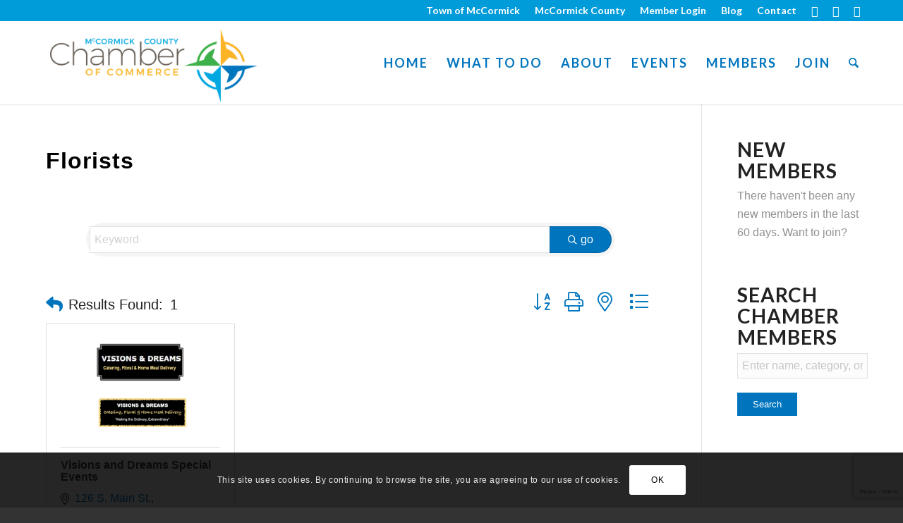

--- FILE ---
content_type: text/html; charset=utf-8
request_url: https://visit.mccormickscchamber.org/list/category/florists-265
body_size: 34458
content:

<!DOCTYPE html>
<html lang="en-US" class="html_stretched responsive av-preloader-disabled  html_header_top html_logo_left html_main_nav_header html_menu_right html_large html_header_sticky html_header_shrinking_disabled html_header_topbar_active html_mobile_menu_tablet html_header_searchicon html_content_align_center html_header_unstick_top_disabled html_header_stretch_disabled html_minimal_header html_minimal_header_shadow html_elegant-blog html_av-submenu-hidden html_av-submenu-display-click html_av-overlay-side html_av-overlay-side-classic html_av-submenu-noclone html_entry_id_158 av-cookies-consent-show-message-bar av-cookies-cookie-consent-enabled av-cookies-can-opt-out av-cookies-user-silent-accept avia-cookie-check-browser-settings av-no-preview av-default-lightbox html_text_menu_active av-mobile-menu-switch-default">
<head>
<!-- start injected HTML (CCID=866) -->
<!-- page template: https://mccormickscchamber.org/chambermaster-template/ -->
<base href="https://www.mccormickscchamber.org/" />
<meta name="keywords" content="McCormick County Chamber of Commerce,McCormick,directory,business search,member search" />
<meta name="description" content="McCormick County Chamber of Commerce | Florists" />
<link href="https://visit.mccormickscchamber.org/integration/customerdefinedcss?_=rUcYXg2" rel="stylesheet" type="text/css" />
<link rel="alternate stylesheet" type="application/rss+xml" title="Florists Category | McCormick County Chamber of Commerce RSS Feed" href="https://visit.mccormickscchamber.org/list/rss/florists-265" />
<!-- end injected HTML -->

<meta charset="UTF-8" />


<!-- mobile setting -->
<meta name="viewport" content="width=device-width, initial-scale=1">

<!-- Scripts/CSS and wp_head hook -->

	<style>img:is([sizes="auto" i], [sizes^="auto," i]) { contain-intrinsic-size: 3000px 1500px }</style>
	
				<script type='text/javascript'>

				function avia_cookie_check_sessionStorage()
				{
					//	FF throws error when all cookies blocked !!
					var sessionBlocked = false;
					try
					{
						var test = sessionStorage.getItem( 'aviaCookieRefused' ) != null;
					}
					catch(e)
					{
						sessionBlocked = true;
					}

					var aviaCookieRefused = ! sessionBlocked ? sessionStorage.getItem( 'aviaCookieRefused' ) : null;

					var html = document.getElementsByTagName('html')[0];

					/**
					 * Set a class to avoid calls to sessionStorage
					 */
					if( sessionBlocked || aviaCookieRefused )
					{
						if( html.className.indexOf('av-cookies-session-refused') < 0 )
						{
							html.className += ' av-cookies-session-refused';
						}
					}

					if( sessionBlocked || aviaCookieRefused || document.cookie.match(/aviaCookieConsent/) )
					{
						if( html.className.indexOf('av-cookies-user-silent-accept') >= 0 )
						{
							 html.className = html.className.replace(/\bav-cookies-user-silent-accept\b/g, '');
						}
					}
				}

				avia_cookie_check_sessionStorage();

			</script>
			
	<!-- This site is optimized with the Yoast SEO plugin v26.4 - https://yoast.com/wordpress/plugins/seo/ -->
	<title>Florists Category | McCormick County Chamber of Commerce</title>
	<link rel="canonical" href="https://visit.mccormickscchamber.org/list" />
	
	
	
	
	
	
	<meta property="article:publisher" content="https://www.facebook.com/mcscc/" />
	<meta name="twitter:card" content="summary_large_image" />
	<meta name="twitter:site" content="@McCormickCofC" />
	<script type="application/ld+json" class="yoast-schema-graph">{"@context":"https://schema.org","@graph":[{"@type":"WebPage","@id":"https://mccormickscchamber.org/chambermaster-template/","url":"https://mccormickscchamber.org/chambermaster-template/","name":"ChamberMaster Template - McCormick S.C. Chamber of Commerce","isPartOf":{"@id":"https://mccormickscchamber.org/#website"},"datePublished":"2017-04-24T15:04:06+00:00","breadcrumb":{"@id":"https://mccormickscchamber.org/chambermaster-template/#breadcrumb"},"inLanguage":"en-US","potentialAction":[{"@type":"ReadAction","target":["https://mccormickscchamber.org/chambermaster-template/"]}]},{"@type":"BreadcrumbList","@id":"https://mccormickscchamber.org/chambermaster-template/#breadcrumb","itemListElement":[{"@type":"ListItem","position":1,"name":"Home","item":"https://mccormickscchamber.org/welcome/"},{"@type":"ListItem","position":2,"name":"ChamberMaster Template"}]},{"@type":"WebSite","@id":"https://mccormickscchamber.org/#website","url":"https://mccormickscchamber.org/","name":"McCormick S.C. Chamber of Commerce","description":"Shining the Spotlight on Businesses and Lifestyle in McCormick, SC","publisher":{"@id":"https://mccormickscchamber.org/#organization"},"potentialAction":[{"@type":"SearchAction","target":{"@type":"EntryPoint","urlTemplate":"https://mccormickscchamber.org/?s={search_term_string}"},"query-input":{"@type":"PropertyValueSpecification","valueRequired":true,"valueName":"search_term_string"}}],"inLanguage":"en-US"},{"@type":"Organization","@id":"https://mccormickscchamber.org/#organization","name":"McCormick County Chamber of Commerce","url":"https://mccormickscchamber.org/","logo":{"@type":"ImageObject","inLanguage":"en-US","@id":"https://mccormickscchamber.org/#/schema/logo/image/","url":"https://mccormickscchamber.org/wp-content/uploads/2017/03/mccormick-chamber-logo-800-pad.png","contentUrl":"https://mccormickscchamber.org/wp-content/uploads/2017/03/mccormick-chamber-logo-800-pad.png","width":800,"height":282,"caption":"McCormick County Chamber of Commerce"},"image":{"@id":"https://mccormickscchamber.org/#/schema/logo/image/"},"sameAs":["https://www.facebook.com/mcscc/","https://x.com/McCormickCofC","https://www.instagram.com/mccormickscchamber/"]}]}</script>
	<!-- / Yoast SEO plugin. -->


<link rel='dns-prefetch' href='//stats.wp.com' />
<link rel="alternate" type="application/rss+xml" title="McCormick S.C. Chamber of Commerce &raquo; Feed" href="https://mccormickscchamber.org/feed/" />
<link rel="alternate" type="application/rss+xml" title="McCormick S.C. Chamber of Commerce &raquo; Comments Feed" href="https://mccormickscchamber.org/comments/feed/" />

<!-- google webfont font replacement -->

			<script type='text/javascript'>

				(function() {

					/*	check if webfonts are disabled by user setting via cookie - or user must opt in.	*/
					var html = document.getElementsByTagName('html')[0];
					var cookie_check = html.className.indexOf('av-cookies-needs-opt-in') >= 0 || html.className.indexOf('av-cookies-can-opt-out') >= 0;
					var allow_continue = true;
					var silent_accept_cookie = html.className.indexOf('av-cookies-user-silent-accept') >= 0;

					if( cookie_check && ! silent_accept_cookie )
					{
						if( ! document.cookie.match(/aviaCookieConsent/) || html.className.indexOf('av-cookies-session-refused') >= 0 )
						{
							allow_continue = false;
						}
						else
						{
							if( ! document.cookie.match(/aviaPrivacyRefuseCookiesHideBar/) )
							{
								allow_continue = false;
							}
							else if( ! document.cookie.match(/aviaPrivacyEssentialCookiesEnabled/) )
							{
								allow_continue = false;
							}
							else if( document.cookie.match(/aviaPrivacyGoogleWebfontsDisabled/) )
							{
								allow_continue = false;
							}
						}
					}

					if( allow_continue )
					{
						var f = document.createElement('link');

						f.type 	= 'text/css';
						f.rel 	= 'stylesheet';
						f.href 	= 'https://fonts.googleapis.com/css?family=Lato:300,400,700&display=auto';
						f.id 	= 'avia-google-webfont';

						document.getElementsByTagName('head')[0].appendChild(f);
					}
				})();

			</script>
			<link rel='stylesheet' id='wp-block-library-css' href='https://mccormickscchamber.org/wp-includes/css/dist/block-library/style.min.css?ver=6.8.3' type='text/css' media='all' />
<link rel='stylesheet' id='enfold-custom-block-css-css' href='https://mccormickscchamber.org/wp-content/themes/enfold/wp-blocks/src/textblock/style.css?ver=7.1.3' type='text/css' media='all' />
<style id='global-styles-inline-css' type='text/css'>
:root{--wp--preset--aspect-ratio--square: 1;--wp--preset--aspect-ratio--4-3: 4/3;--wp--preset--aspect-ratio--3-4: 3/4;--wp--preset--aspect-ratio--3-2: 3/2;--wp--preset--aspect-ratio--2-3: 2/3;--wp--preset--aspect-ratio--16-9: 16/9;--wp--preset--aspect-ratio--9-16: 9/16;--wp--preset--color--black: #000000;--wp--preset--color--cyan-bluish-gray: #abb8c3;--wp--preset--color--white: #ffffff;--wp--preset--color--pale-pink: #f78da7;--wp--preset--color--vivid-red: #cf2e2e;--wp--preset--color--luminous-vivid-orange: #ff6900;--wp--preset--color--luminous-vivid-amber: #fcb900;--wp--preset--color--light-green-cyan: #7bdcb5;--wp--preset--color--vivid-green-cyan: #00d084;--wp--preset--color--pale-cyan-blue: #8ed1fc;--wp--preset--color--vivid-cyan-blue: #0693e3;--wp--preset--color--vivid-purple: #9b51e0;--wp--preset--color--metallic-red: #b02b2c;--wp--preset--color--maximum-yellow-red: #edae44;--wp--preset--color--yellow-sun: #eeee22;--wp--preset--color--palm-leaf: #83a846;--wp--preset--color--aero: #7bb0e7;--wp--preset--color--old-lavender: #745f7e;--wp--preset--color--steel-teal: #5f8789;--wp--preset--color--raspberry-pink: #d65799;--wp--preset--color--medium-turquoise: #4ecac2;--wp--preset--gradient--vivid-cyan-blue-to-vivid-purple: linear-gradient(135deg,rgba(6,147,227,1) 0%,rgb(155,81,224) 100%);--wp--preset--gradient--light-green-cyan-to-vivid-green-cyan: linear-gradient(135deg,rgb(122,220,180) 0%,rgb(0,208,130) 100%);--wp--preset--gradient--luminous-vivid-amber-to-luminous-vivid-orange: linear-gradient(135deg,rgba(252,185,0,1) 0%,rgba(255,105,0,1) 100%);--wp--preset--gradient--luminous-vivid-orange-to-vivid-red: linear-gradient(135deg,rgba(255,105,0,1) 0%,rgb(207,46,46) 100%);--wp--preset--gradient--very-light-gray-to-cyan-bluish-gray: linear-gradient(135deg,rgb(238,238,238) 0%,rgb(169,184,195) 100%);--wp--preset--gradient--cool-to-warm-spectrum: linear-gradient(135deg,rgb(74,234,220) 0%,rgb(151,120,209) 20%,rgb(207,42,186) 40%,rgb(238,44,130) 60%,rgb(251,105,98) 80%,rgb(254,248,76) 100%);--wp--preset--gradient--blush-light-purple: linear-gradient(135deg,rgb(255,206,236) 0%,rgb(152,150,240) 100%);--wp--preset--gradient--blush-bordeaux: linear-gradient(135deg,rgb(254,205,165) 0%,rgb(254,45,45) 50%,rgb(107,0,62) 100%);--wp--preset--gradient--luminous-dusk: linear-gradient(135deg,rgb(255,203,112) 0%,rgb(199,81,192) 50%,rgb(65,88,208) 100%);--wp--preset--gradient--pale-ocean: linear-gradient(135deg,rgb(255,245,203) 0%,rgb(182,227,212) 50%,rgb(51,167,181) 100%);--wp--preset--gradient--electric-grass: linear-gradient(135deg,rgb(202,248,128) 0%,rgb(113,206,126) 100%);--wp--preset--gradient--midnight: linear-gradient(135deg,rgb(2,3,129) 0%,rgb(40,116,252) 100%);--wp--preset--font-size--small: 1rem;--wp--preset--font-size--medium: 1.125rem;--wp--preset--font-size--large: 1.75rem;--wp--preset--font-size--x-large: clamp(1.75rem, 3vw, 2.25rem);--wp--preset--spacing--20: 0.44rem;--wp--preset--spacing--30: 0.67rem;--wp--preset--spacing--40: 1rem;--wp--preset--spacing--50: 1.5rem;--wp--preset--spacing--60: 2.25rem;--wp--preset--spacing--70: 3.38rem;--wp--preset--spacing--80: 5.06rem;--wp--preset--shadow--natural: 6px 6px 9px rgba(0, 0, 0, 0.2);--wp--preset--shadow--deep: 12px 12px 50px rgba(0, 0, 0, 0.4);--wp--preset--shadow--sharp: 6px 6px 0px rgba(0, 0, 0, 0.2);--wp--preset--shadow--outlined: 6px 6px 0px -3px rgba(255, 255, 255, 1), 6px 6px rgba(0, 0, 0, 1);--wp--preset--shadow--crisp: 6px 6px 0px rgba(0, 0, 0, 1);}:root { --wp--style--global--content-size: 800px;--wp--style--global--wide-size: 1130px; }:where(body) { margin: 0; }.wp-site-blocks > .alignleft { float: left; margin-right: 2em; }.wp-site-blocks > .alignright { float: right; margin-left: 2em; }.wp-site-blocks > .aligncenter { justify-content: center; margin-left: auto; margin-right: auto; }:where(.is-layout-flex){gap: 0.5em;}:where(.is-layout-grid){gap: 0.5em;}.is-layout-flow > .alignleft{float: left;margin-inline-start: 0;margin-inline-end: 2em;}.is-layout-flow > .alignright{float: right;margin-inline-start: 2em;margin-inline-end: 0;}.is-layout-flow > .aligncenter{margin-left: auto !important;margin-right: auto !important;}.is-layout-constrained > .alignleft{float: left;margin-inline-start: 0;margin-inline-end: 2em;}.is-layout-constrained > .alignright{float: right;margin-inline-start: 2em;margin-inline-end: 0;}.is-layout-constrained > .aligncenter{margin-left: auto !important;margin-right: auto !important;}.is-layout-constrained > :where(:not(.alignleft):not(.alignright):not(.alignfull)){max-width: var(--wp--style--global--content-size);margin-left: auto !important;margin-right: auto !important;}.is-layout-constrained > .alignwide{max-width: var(--wp--style--global--wide-size);}body .is-layout-flex{display: flex;}.is-layout-flex{flex-wrap: wrap;align-items: center;}.is-layout-flex > :is(*, div){margin: 0;}body .is-layout-grid{display: grid;}.is-layout-grid > :is(*, div){margin: 0;}body{padding-top: 0px;padding-right: 0px;padding-bottom: 0px;padding-left: 0px;}a:where(:not(.wp-element-button)){text-decoration: underline;}:root :where(.wp-element-button, .wp-block-button__link){background-color: #32373c;border-width: 0;color: #fff;font-family: inherit;font-size: inherit;line-height: inherit;padding: calc(0.667em + 2px) calc(1.333em + 2px);text-decoration: none;}.has-black-color{color: var(--wp--preset--color--black) !important;}.has-cyan-bluish-gray-color{color: var(--wp--preset--color--cyan-bluish-gray) !important;}.has-white-color{color: var(--wp--preset--color--white) !important;}.has-pale-pink-color{color: var(--wp--preset--color--pale-pink) !important;}.has-vivid-red-color{color: var(--wp--preset--color--vivid-red) !important;}.has-luminous-vivid-orange-color{color: var(--wp--preset--color--luminous-vivid-orange) !important;}.has-luminous-vivid-amber-color{color: var(--wp--preset--color--luminous-vivid-amber) !important;}.has-light-green-cyan-color{color: var(--wp--preset--color--light-green-cyan) !important;}.has-vivid-green-cyan-color{color: var(--wp--preset--color--vivid-green-cyan) !important;}.has-pale-cyan-blue-color{color: var(--wp--preset--color--pale-cyan-blue) !important;}.has-vivid-cyan-blue-color{color: var(--wp--preset--color--vivid-cyan-blue) !important;}.has-vivid-purple-color{color: var(--wp--preset--color--vivid-purple) !important;}.has-metallic-red-color{color: var(--wp--preset--color--metallic-red) !important;}.has-maximum-yellow-red-color{color: var(--wp--preset--color--maximum-yellow-red) !important;}.has-yellow-sun-color{color: var(--wp--preset--color--yellow-sun) !important;}.has-palm-leaf-color{color: var(--wp--preset--color--palm-leaf) !important;}.has-aero-color{color: var(--wp--preset--color--aero) !important;}.has-old-lavender-color{color: var(--wp--preset--color--old-lavender) !important;}.has-steel-teal-color{color: var(--wp--preset--color--steel-teal) !important;}.has-raspberry-pink-color{color: var(--wp--preset--color--raspberry-pink) !important;}.has-medium-turquoise-color{color: var(--wp--preset--color--medium-turquoise) !important;}.has-black-background-color{background-color: var(--wp--preset--color--black) !important;}.has-cyan-bluish-gray-background-color{background-color: var(--wp--preset--color--cyan-bluish-gray) !important;}.has-white-background-color{background-color: var(--wp--preset--color--white) !important;}.has-pale-pink-background-color{background-color: var(--wp--preset--color--pale-pink) !important;}.has-vivid-red-background-color{background-color: var(--wp--preset--color--vivid-red) !important;}.has-luminous-vivid-orange-background-color{background-color: var(--wp--preset--color--luminous-vivid-orange) !important;}.has-luminous-vivid-amber-background-color{background-color: var(--wp--preset--color--luminous-vivid-amber) !important;}.has-light-green-cyan-background-color{background-color: var(--wp--preset--color--light-green-cyan) !important;}.has-vivid-green-cyan-background-color{background-color: var(--wp--preset--color--vivid-green-cyan) !important;}.has-pale-cyan-blue-background-color{background-color: var(--wp--preset--color--pale-cyan-blue) !important;}.has-vivid-cyan-blue-background-color{background-color: var(--wp--preset--color--vivid-cyan-blue) !important;}.has-vivid-purple-background-color{background-color: var(--wp--preset--color--vivid-purple) !important;}.has-metallic-red-background-color{background-color: var(--wp--preset--color--metallic-red) !important;}.has-maximum-yellow-red-background-color{background-color: var(--wp--preset--color--maximum-yellow-red) !important;}.has-yellow-sun-background-color{background-color: var(--wp--preset--color--yellow-sun) !important;}.has-palm-leaf-background-color{background-color: var(--wp--preset--color--palm-leaf) !important;}.has-aero-background-color{background-color: var(--wp--preset--color--aero) !important;}.has-old-lavender-background-color{background-color: var(--wp--preset--color--old-lavender) !important;}.has-steel-teal-background-color{background-color: var(--wp--preset--color--steel-teal) !important;}.has-raspberry-pink-background-color{background-color: var(--wp--preset--color--raspberry-pink) !important;}.has-medium-turquoise-background-color{background-color: var(--wp--preset--color--medium-turquoise) !important;}.has-black-border-color{border-color: var(--wp--preset--color--black) !important;}.has-cyan-bluish-gray-border-color{border-color: var(--wp--preset--color--cyan-bluish-gray) !important;}.has-white-border-color{border-color: var(--wp--preset--color--white) !important;}.has-pale-pink-border-color{border-color: var(--wp--preset--color--pale-pink) !important;}.has-vivid-red-border-color{border-color: var(--wp--preset--color--vivid-red) !important;}.has-luminous-vivid-orange-border-color{border-color: var(--wp--preset--color--luminous-vivid-orange) !important;}.has-luminous-vivid-amber-border-color{border-color: var(--wp--preset--color--luminous-vivid-amber) !important;}.has-light-green-cyan-border-color{border-color: var(--wp--preset--color--light-green-cyan) !important;}.has-vivid-green-cyan-border-color{border-color: var(--wp--preset--color--vivid-green-cyan) !important;}.has-pale-cyan-blue-border-color{border-color: var(--wp--preset--color--pale-cyan-blue) !important;}.has-vivid-cyan-blue-border-color{border-color: var(--wp--preset--color--vivid-cyan-blue) !important;}.has-vivid-purple-border-color{border-color: var(--wp--preset--color--vivid-purple) !important;}.has-metallic-red-border-color{border-color: var(--wp--preset--color--metallic-red) !important;}.has-maximum-yellow-red-border-color{border-color: var(--wp--preset--color--maximum-yellow-red) !important;}.has-yellow-sun-border-color{border-color: var(--wp--preset--color--yellow-sun) !important;}.has-palm-leaf-border-color{border-color: var(--wp--preset--color--palm-leaf) !important;}.has-aero-border-color{border-color: var(--wp--preset--color--aero) !important;}.has-old-lavender-border-color{border-color: var(--wp--preset--color--old-lavender) !important;}.has-steel-teal-border-color{border-color: var(--wp--preset--color--steel-teal) !important;}.has-raspberry-pink-border-color{border-color: var(--wp--preset--color--raspberry-pink) !important;}.has-medium-turquoise-border-color{border-color: var(--wp--preset--color--medium-turquoise) !important;}.has-vivid-cyan-blue-to-vivid-purple-gradient-background{background: var(--wp--preset--gradient--vivid-cyan-blue-to-vivid-purple) !important;}.has-light-green-cyan-to-vivid-green-cyan-gradient-background{background: var(--wp--preset--gradient--light-green-cyan-to-vivid-green-cyan) !important;}.has-luminous-vivid-amber-to-luminous-vivid-orange-gradient-background{background: var(--wp--preset--gradient--luminous-vivid-amber-to-luminous-vivid-orange) !important;}.has-luminous-vivid-orange-to-vivid-red-gradient-background{background: var(--wp--preset--gradient--luminous-vivid-orange-to-vivid-red) !important;}.has-very-light-gray-to-cyan-bluish-gray-gradient-background{background: var(--wp--preset--gradient--very-light-gray-to-cyan-bluish-gray) !important;}.has-cool-to-warm-spectrum-gradient-background{background: var(--wp--preset--gradient--cool-to-warm-spectrum) !important;}.has-blush-light-purple-gradient-background{background: var(--wp--preset--gradient--blush-light-purple) !important;}.has-blush-bordeaux-gradient-background{background: var(--wp--preset--gradient--blush-bordeaux) !important;}.has-luminous-dusk-gradient-background{background: var(--wp--preset--gradient--luminous-dusk) !important;}.has-pale-ocean-gradient-background{background: var(--wp--preset--gradient--pale-ocean) !important;}.has-electric-grass-gradient-background{background: var(--wp--preset--gradient--electric-grass) !important;}.has-midnight-gradient-background{background: var(--wp--preset--gradient--midnight) !important;}.has-small-font-size{font-size: var(--wp--preset--font-size--small) !important;}.has-medium-font-size{font-size: var(--wp--preset--font-size--medium) !important;}.has-large-font-size{font-size: var(--wp--preset--font-size--large) !important;}.has-x-large-font-size{font-size: var(--wp--preset--font-size--x-large) !important;}
:where(.wp-block-post-template.is-layout-flex){gap: 1.25em;}:where(.wp-block-post-template.is-layout-grid){gap: 1.25em;}
:where(.wp-block-columns.is-layout-flex){gap: 2em;}:where(.wp-block-columns.is-layout-grid){gap: 2em;}
:root :where(.wp-block-pullquote){font-size: 1.5em;line-height: 1.6;}
</style>
<link rel='stylesheet' id='avia-merged-styles-css' href='https://mccormickscchamber.org/wp-content/uploads/dynamic_avia/avia-merged-styles-8433ccfa8756981ede149f0f68a336e0---69731b0743265.css' type='text/css' media='all' />
<script type="text/javascript" src="https://mccormickscchamber.org/wp-includes/js/jquery/jquery.min.js?ver=3.7.1" id="jquery-core-js"></script>
<script type="text/javascript" src="https://mccormickscchamber.org/wp-includes/js/jquery/jquery-migrate.min.js?ver=3.4.1" id="jquery-migrate-js"></script>
<script type="text/javascript" src="https://mccormickscchamber.org/wp-content/themes/enfold/js/avia-js.js?ver=7.1.3" id="avia-js-js"></script>
<script type="text/javascript" src="https://mccormickscchamber.org/wp-content/themes/enfold/js/avia-compat.js?ver=7.1.3" id="avia-compat-js"></script>
<link rel="alternate" title="JSON" type="application/json" href="https://mccormickscchamber.org/wp-json/wp/v2/pages/158" /><link rel="EditURI" type="application/rsd+xml" title="RSD" href="https://mccormickscchamber.org/xmlrpc.php?rsd" />
<meta name="generator" content="WordPress 6.8.3" />
<link rel='shortlink' href='https://mccormickscchamber.org/?p=158' />


	<style>img#wpstats{display:none}</style>
		
<link rel="icon" href="https://mccormickscchamber.org/wp-content/uploads/2017/03/mccormick-chamber-favicon-80x80.png" type="image/png">
<!--[if lt IE 9]><script src="https://mccormickscchamber.org/wp-content/themes/enfold/js/html5shiv.js"></script><![endif]--><link rel="profile" href="https://gmpg.org/xfn/11" />
<link rel="alternate" type="application/rss+xml" title="McCormick S.C. Chamber of Commerce RSS2 Feed" href="https://mccormickscchamber.org/feed/" />
<link rel="pingback" href="https://mccormickscchamber.org/xmlrpc.php" />
<!-- IE7 Style Hack -->
<!--[if IE 7]>
<style type="text/css">
    #mn-ql ul li {width:49% !important;}                                                    /* Prevents 2-Col QL section from stacking */
    #mn-login {height:100% !important;}                                                     /* Fixes Login Content from Disappearing */
    .mn-dealsbuttons {width:100% !important;}                                               /* Extends buttons out to normal size */
    .mn-dealsbuttons span {display:block !important;float:right !important;}                /* Fixes abnormal display of mn deals buttons */
    .mn-memberinfo-block-actions ul li a {width:100% !important;}                           /* Extends Block actions link to normal width */
    .mn-cal-grid {table-layout:fixed !important;}                                           /* Extends empty calendar to normal width */
    .mn-cal-grid td {border: 0px none !important;} 											/* Removes border issue in IE7 */
    .mn-share {display:block !important; float:right !important; clear:both !important;}    /* Sets share block to normal size and clearance */
    .mn-cal-days {margin:1% !important; padding:1% !important;}                             /* Fixes padding/margin issues with main calendar */
    .mn-member-sidebar {width:34% !important;}                                              /* Fixes overlap on member information page sidebar */
    .mn-details-share .mn-sharelabel {margin: auto auto !important; float:left !important;} /* Fixes Share Label Vertical Position */
</style>
<![endif]-->

<!-- IE Style Hack -->
<!--[if IE]>
<style type="text/css">
    .mn-listing-sidebar .mn-section-content {word-wrap: break-word !important; -ms-word-wrap: break-word !important;}
</style>
<![endif]--> 
<script>window.CMS = true;</script><style type="text/css">
		@font-face {font-family: 'entypo-fontello-enfold'; font-weight: normal; font-style: normal; font-display: auto;
		src: url('https://mccormickscchamber.org/wp-content/themes/enfold/config-templatebuilder/avia-template-builder/assets/fonts/entypo-fontello-enfold/entypo-fontello-enfold.woff2') format('woff2'),
		url('https://mccormickscchamber.org/wp-content/themes/enfold/config-templatebuilder/avia-template-builder/assets/fonts/entypo-fontello-enfold/entypo-fontello-enfold.woff') format('woff'),
		url('https://mccormickscchamber.org/wp-content/themes/enfold/config-templatebuilder/avia-template-builder/assets/fonts/entypo-fontello-enfold/entypo-fontello-enfold.ttf') format('truetype'),
		url('https://mccormickscchamber.org/wp-content/themes/enfold/config-templatebuilder/avia-template-builder/assets/fonts/entypo-fontello-enfold/entypo-fontello-enfold.svg#entypo-fontello-enfold') format('svg'),
		url('https://mccormickscchamber.org/wp-content/themes/enfold/config-templatebuilder/avia-template-builder/assets/fonts/entypo-fontello-enfold/entypo-fontello-enfold.eot'),
		url('https://mccormickscchamber.org/wp-content/themes/enfold/config-templatebuilder/avia-template-builder/assets/fonts/entypo-fontello-enfold/entypo-fontello-enfold.eot?#iefix') format('embedded-opentype');
		}

		#top .avia-font-entypo-fontello-enfold, body .avia-font-entypo-fontello-enfold, html body [data-av_iconfont='entypo-fontello-enfold']:before{ font-family: 'entypo-fontello-enfold'; }
		
		@font-face {font-family: 'entypo-fontello'; font-weight: normal; font-style: normal; font-display: auto;
		src: url('https://mccormickscchamber.org/wp-content/themes/enfold/config-templatebuilder/avia-template-builder/assets/fonts/entypo-fontello/entypo-fontello.woff2') format('woff2'),
		url('https://mccormickscchamber.org/wp-content/themes/enfold/config-templatebuilder/avia-template-builder/assets/fonts/entypo-fontello/entypo-fontello.woff') format('woff'),
		url('https://mccormickscchamber.org/wp-content/themes/enfold/config-templatebuilder/avia-template-builder/assets/fonts/entypo-fontello/entypo-fontello.ttf') format('truetype'),
		url('https://mccormickscchamber.org/wp-content/themes/enfold/config-templatebuilder/avia-template-builder/assets/fonts/entypo-fontello/entypo-fontello.svg#entypo-fontello') format('svg'),
		url('https://mccormickscchamber.org/wp-content/themes/enfold/config-templatebuilder/avia-template-builder/assets/fonts/entypo-fontello/entypo-fontello.eot'),
		url('https://mccormickscchamber.org/wp-content/themes/enfold/config-templatebuilder/avia-template-builder/assets/fonts/entypo-fontello/entypo-fontello.eot?#iefix') format('embedded-opentype');
		}

		#top .avia-font-entypo-fontello, body .avia-font-entypo-fontello, html body [data-av_iconfont='entypo-fontello']:before{ font-family: 'entypo-fontello'; }
		</style>

<!--
Debugging Info for Theme support: 

Theme: Enfold
Version: 7.1.3
Installed: enfold
AviaFramework Version: 5.6
AviaBuilder Version: 6.0
aviaElementManager Version: 1.0.1
- - - - - - - - - - -
ChildTheme: mcchamber
ChildTheme Version: 
ChildTheme Installed: enfold

- - - - - - - - - - -
ML:512-PU:114-PLA:6
WP:6.8.3
Compress: CSS:all theme files - JS:disabled
Updates: enabled - token has changed and not verified
PLAu:6
-->
    <!-- jQuery first, then Popper.js, then Bootstrap JS -->
    <script src="https://code.jquery.com/jquery-3.7.1.min.js" crossorigin="anonymous"></script>
    <script type="text/javascript" src="https://code.jquery.com/ui/1.13.2/jquery-ui.min.js"></script>
<script src="https://visit.mccormickscchamber.org/Content/bundles/SEO4?v=jX-Yo1jNxYBrX6Ffq1gbxQahkKjKjLSiGjCSMnG9UuU1"></script>
    <script type="text/javascript" src="https://ajax.aspnetcdn.com/ajax/globalize/0.1.1/globalize.min.js"></script>
    <script type="text/javascript" src="https://ajax.aspnetcdn.com/ajax/globalize/0.1.1/cultures/globalize.culture.en-US.js"></script>
    <!-- Required meta tags -->
    <meta charset="utf-8">
    <meta name="viewport" content="width=device-width, initial-scale=1, shrink-to-fit=no">
    <link rel="stylesheet" href="https://code.jquery.com/ui/1.13.2/themes/base/jquery-ui.css" type="text/css" media="all" />
    <script type="text/javascript">
        var MNI = MNI || {};
        MNI.CurrentCulture = 'en-US';
        MNI.CultureDateFormat = 'M/d/yyyy';
        MNI.BaseUrl = 'https://visit.mccormickscchamber.org';
        MNI.jQuery = jQuery.noConflict(true);
        MNI.Page = {
            Domain: 'visit.mccormickscchamber.org',
            Context: 211,
            Category: 265,
            Member: null,
            MemberPagePopup: true
        };
        MNI.LayoutPromise = new Promise(function (resolve) {
            MNI.LayoutResolution = resolve;
        });
        MNI.MemberFilterUrl = 'list';
    </script>


    <script src="https://www.google.com/recaptcha/enterprise.js?render=6LfI_T8rAAAAAMkWHrLP_GfSf3tLy9tKa839wcWa" async defer></script>
    <script>

        const SITE_KEY = '6LfI_T8rAAAAAMkWHrLP_GfSf3tLy9tKa839wcWa';

        // Repeatedly check if grecaptcha has been loaded, and call the callback once it's available
        function waitForGrecaptcha(callback, retries = 10, interval = 1000) {
            if (typeof grecaptcha !== 'undefined' && grecaptcha.enterprise.execute) {
                callback();
            } else if (retries > 0) { 
                setTimeout(() => {
                    waitForGrecaptcha(callback, retries - 1, interval);
                }, interval);
            } else {
                console.error("grecaptcha is not available after multiple attempts");
            }
        }

        // Generates a reCAPTCHA v3 token using grecaptcha.enterprise and injects it into the given form.
        // If the token input doesn't exist, it creates one. Then it executes the callback with the token.
        function setReCaptchaToken(formElement, callback, action = 'submit') {
            grecaptcha.enterprise.ready(function () {
                grecaptcha.enterprise.execute(SITE_KEY, { action: action }).then(function (token) {

                    MNI.jQuery(function ($) {
                        let input = $(formElement).find("input[name='g-recaptcha-v3']");

                        if (input.length === 0) {
                            input = $('<input>', {
                                type: 'hidden',
                                name: 'g-recaptcha-v3',
                                value: token
                            });
                            $(formElement).append(input);
                        }
                        else
                            $(input).val(token);

                        if (typeof callback === 'function') callback(token);
                    })

                });
            });
        }

    </script>




<script src="https://visit.mccormickscchamber.org/Content/bundles/MNI?v=34V3-w6z5bLW9Yl7pjO3C5tja0TdKeHFrpRQ0eCPbz81"></script>

    <script type="text/javascript" src="https://maps.googleapis.com/maps/api/js?v=3&key=AIzaSyAACLyaFddZFsbbsMCsSY4lq7g6N4ycArE"></script>
    <!-- Bootstrap CSS -->
    <link type="text/css" href="https://visit.mccormickscchamber.org/Content/SEO4/css/bootstrap/bootstrap-ns.min.css" rel="stylesheet" />
<link href="https://visit.mccormickscchamber.org/Content/SEO4/css/fontawesome/css/fa.bundle?v=ruPA372u21djZ69Q5Ysnch4rq1PR55j8o6h6btgP60M1" rel="stylesheet"/>
<link href="https://visit.mccormickscchamber.org/Content/SEO4/css/v4-module.bundle?v=teKUclOSNwyO4iQ2s3q00X0U2jxs0Mkz0T6S0f4p_241" rel="stylesheet"/>
<!-- IE7 Style Hack -->
<!--[if IE 7]>
<style type="text/css">
    #mn-ql ul li {width:49% !important;}                                                    /* Prevents 2-Col QL section from stacking */
    #mn-login {height:100% !important;}                                                     /* Fixes Login Content from Disappearing */
    .mn-dealsbuttons {width:100% !important;}                                               /* Extends buttons out to normal size */
    .mn-dealsbuttons span {display:block !important;float:right !important;}                /* Fixes abnormal display of mn deals buttons */
    .mn-memberinfo-block-actions ul li a {width:100% !important;}                           /* Extends Block actions link to normal width */
    .mn-cal-grid {table-layout:fixed !important;}                                           /* Extends empty calendar to normal width */
    .mn-cal-grid td {border: 0px none !important;} 											/* Removes border issue in IE7 */
    .mn-share {display:block !important; float:right !important; clear:both !important;}    /* Sets share block to normal size and clearance */
    .mn-cal-days {margin:1% !important; padding:1% !important;}                             /* Fixes padding/margin issues with main calendar */
    .mn-member-sidebar {width:34% !important;}                                              /* Fixes overlap on member information page sidebar */
    .mn-details-share .mn-sharelabel {margin: auto auto !important; float:left !important;} /* Fixes Share Label Vertical Position */
</style>
<![endif]-->

<!-- IE Style Hack -->
<!--[if IE]>
<style type="text/css">
    .mn-listing-sidebar .mn-section-content {word-wrap: break-word !important; -ms-word-wrap: break-word !important;}
</style>
<![endif]--> </head>

<body id="top" class="wp-singular page-template-default page page-id-158 wp-theme-enfold wp-child-theme-mcchamber stretched rtl_columns av-curtain-numeric lato helvetica neue-websave helvetica_neue  post-type-page avia-responsive-images-support" itemscope="itemscope" itemtype="https://schema.org/WebPage" >


	
	<div id='wrap_all'>

	
<header id='header' class='all_colors header_color light_bg_color  av_header_top av_logo_left av_main_nav_header av_menu_right av_large av_header_sticky av_header_shrinking_disabled av_header_stretch_disabled av_mobile_menu_tablet av_header_searchicon av_header_unstick_top_disabled av_minimal_header av_minimal_header_shadow av_bottom_nav_disabled  av_header_border_disabled'  data-av_shrink_factor='50' role="banner" itemscope="itemscope" itemtype="https://schema.org/WPHeader" >

		<div id='header_meta' class='container_wrap container_wrap_meta  av_icon_active_right av_extra_header_active av_secondary_right av_entry_id_158'>

			      <div class='container'>
			      <ul class='noLightbox social_bookmarks icon_count_3'><li class='social_bookmarks_facebook av-social-link-facebook social_icon_1 avia_social_iconfont'><a  target="_blank" aria-label="Link to Facebook" href='https://www.facebook.com/mcscc/' data-av_icon='' data-av_iconfont='entypo-fontello' title="Link to Facebook" desc="Link to Facebook" title='Link to Facebook'><span class='avia_hidden_link_text'>Link to Facebook</span></a></li><li class='social_bookmarks_instagram av-social-link-instagram social_icon_2 avia_social_iconfont'><a  target="_blank" aria-label="Link to Instagram" href='https://www.instagram.com/mccormickscchamber/' data-av_icon='' data-av_iconfont='entypo-fontello' title="Link to Instagram" desc="Link to Instagram" title='Link to Instagram'><span class='avia_hidden_link_text'>Link to Instagram</span></a></li><li class='social_bookmarks_linkedin av-social-link-linkedin social_icon_3 avia_social_iconfont'><a  target="_blank" aria-label="Link to LinkedIn" href='https://www.linkedin.com/company/mccormick-sc-chamber/' data-av_icon='' data-av_iconfont='entypo-fontello' title="Link to LinkedIn" desc="Link to LinkedIn" title='Link to LinkedIn'><span class='avia_hidden_link_text'>Link to LinkedIn</span></a></li></ul><nav class='sub_menu'  role="navigation" itemscope="itemscope" itemtype="https://schema.org/SiteNavigationElement" ><ul role="menu" class="menu" id="avia2-menu"><li role="menuitem" id="menu-item-63" class="menu-item menu-item-type-custom menu-item-object-custom menu-item-63"><a target="_blank" href="http://townofmccormicksc.org">Town of McCormick</a></li>
<li role="menuitem" id="menu-item-64" class="menu-item menu-item-type-custom menu-item-object-custom menu-item-64"><a target="_blank" href="http://www.mccormickcountysc.org">McCormick County</a></li>
<li role="menuitem" id="menu-item-65" class="menu-item menu-item-type-custom menu-item-object-custom menu-item-65"><a href="https://visit.mccormickscchamber.org/login/">Member Login</a></li>
<li role="menuitem" id="menu-item-422" class="menu-item menu-item-type-post_type menu-item-object-page menu-item-422"><a href="https://mccormickscchamber.org/blog/">Blog</a></li>
<li role="menuitem" id="menu-item-66" class="menu-item menu-item-type-post_type menu-item-object-page menu-item-66"><a href="https://mccormickscchamber.org/contact/">Contact</a></li>
</ul></nav>			      </div>
		</div>

		<div  id='header_main' class='container_wrap container_wrap_logo'>

        <div class='container av-logo-container'><div class='inner-container'><span class='logo avia-standard-logo'><a href='https://mccormickscchamber.org/' class='' aria-label='mccormick-chamber-logo-800-pad' title='mccormick-chamber-logo-800-pad'><img src="https://mccormickscchamber.org/wp-content/uploads/2017/03/mccormick-chamber-logo-800-pad.png" srcset="https://mccormickscchamber.org/wp-content/uploads/2017/03/mccormick-chamber-logo-800-pad.png 800w, https://mccormickscchamber.org/wp-content/uploads/2017/03/mccormick-chamber-logo-800-pad-300x106.png 300w, https://mccormickscchamber.org/wp-content/uploads/2017/03/mccormick-chamber-logo-800-pad-768x271.png 768w, https://mccormickscchamber.org/wp-content/uploads/2017/03/mccormick-chamber-logo-800-pad-705x249.png 705w, https://mccormickscchamber.org/wp-content/uploads/2017/03/mccormick-chamber-logo-800-pad-450x159.png 450w" sizes="(max-width: 800px) 100vw, 800px" height="100" width="300" alt='McCormick S.C. Chamber of Commerce' title='mccormick-chamber-logo-800-pad' /></a></span><nav class='main_menu' data-selectname='Select a page'  role="navigation" itemscope="itemscope" itemtype="https://schema.org/SiteNavigationElement" ><div class="avia-menu av-main-nav-wrap"><ul role="menu" class="menu av-main-nav" id="avia-menu"><li role="menuitem" id="menu-item-200" class="menu-item menu-item-type-post_type menu-item-object-page menu-item-home menu-item-top-level menu-item-top-level-1"><a href="https://mccormickscchamber.org/" itemprop="url" tabindex="0"><span class="avia-bullet"></span><span class="avia-menu-text">Home</span><span class="avia-menu-fx"><span class="avia-arrow-wrap"><span class="avia-arrow"></span></span></span></a></li>
<li role="menuitem" id="menu-item-81" class="menu-item menu-item-type-custom menu-item-object-custom menu-item-has-children menu-item-mega-parent  menu-item-top-level menu-item-top-level-2"><a href="https://mccormickscchamber.org/what-to-do/" itemprop="url" tabindex="0"><span class="avia-bullet"></span><span class="avia-menu-text">What To Do</span><span class="avia-menu-fx"><span class="avia-arrow-wrap"><span class="avia-arrow"></span></span></span></a>
<div class='avia_mega_div avia_mega5 twelve units'>

<ul class="sub-menu">
	<li role="menuitem" id="menu-item-619" class="menu-item menu-item-type-custom menu-item-object-custom menu-item-has-children avia_mega_menu_columns_5 three units  avia_mega_menu_columns_first"><span class='mega_menu_title heading-color av-special-font'>Historic Areas</span>
	<ul class="sub-menu">
		<li role="menuitem" id="menu-item-86" class="menu-item menu-item-type-post_type menu-item-object-page"><a href="https://mccormickscchamber.org/what-to-do/historic-railtowns/" itemprop="url" tabindex="0"><span class="avia-bullet"></span><span class="avia-menu-text">Historic Railtowns</span></a></li>
		<li role="menuitem" id="menu-item-620" class="menu-item menu-item-type-post_type menu-item-object-page"><a href="https://mccormickscchamber.org/what-to-do/communities/" itemprop="url" tabindex="0"><span class="avia-bullet"></span><span class="avia-menu-text">Communities</span></a></li>
		<li role="menuitem" id="menu-item-442" class="menu-item menu-item-type-post_type menu-item-object-page"><a href="https://mccormickscchamber.org/what-to-do/mccormick-county-historic-sites/" itemprop="url" tabindex="0"><span class="avia-bullet"></span><span class="avia-menu-text">Historic Sites</span></a></li>
		<li role="menuitem" id="menu-item-2025" class="menu-item menu-item-type-custom menu-item-object-custom"><a href="https://www.hmdb.org/results.asp?County=McCormick%20County&amp;State=South%20Carolina" itemprop="url" tabindex="0"><span class="avia-bullet"></span><span class="avia-menu-text">McCormick County Historical Markers</span></a></li>
	</ul>
</li>
	<li role="menuitem" id="menu-item-295" class="menu-item menu-item-type-post_type menu-item-object-page menu-item-has-children avia_mega_menu_columns_5 three units "><span class='mega_menu_title heading-color av-special-font'><a href='https://mccormickscchamber.org/what-to-do/outdoor-recreation/'>Outdoor Recreation</a></span>
	<ul class="sub-menu">
		<li role="menuitem" id="menu-item-296" class="menu-item menu-item-type-custom menu-item-object-custom"><a target="_blank" href="https://www.trailforks.com/region/forks-area-trail-system/?activitytype=1&amp;z=9.7&amp;lat=33.77029&amp;lon=-82.33587" itemprop="url" tabindex="0"><span class="avia-bullet"></span><span class="avia-menu-text">McCormick County Trails</span></a></li>
		<li role="menuitem" id="menu-item-423" class="menu-item menu-item-type-post_type menu-item-object-page"><a href="https://mccormickscchamber.org/what-to-do/biking/" itemprop="url" tabindex="0"><span class="avia-bullet"></span><span class="avia-menu-text">Biking</span></a></li>
		<li role="menuitem" id="menu-item-424" class="menu-item menu-item-type-post_type menu-item-object-page"><a href="https://mccormickscchamber.org/what-to-do/camping/" itemprop="url" tabindex="0"><span class="avia-bullet"></span><span class="avia-menu-text">Camping</span></a></li>
		<li role="menuitem" id="menu-item-425" class="menu-item menu-item-type-post_type menu-item-object-page"><a href="https://mccormickscchamber.org/what-to-do/fishing/" itemprop="url" tabindex="0"><span class="avia-bullet"></span><span class="avia-menu-text">Fishing</span></a></li>
		<li role="menuitem" id="menu-item-426" class="menu-item menu-item-type-post_type menu-item-object-page"><a href="https://mccormickscchamber.org/what-to-do/golf/" itemprop="url" tabindex="0"><span class="avia-bullet"></span><span class="avia-menu-text">Golf</span></a></li>
		<li role="menuitem" id="menu-item-427" class="menu-item menu-item-type-post_type menu-item-object-page"><a href="https://mccormickscchamber.org/what-to-do/hiking/" itemprop="url" tabindex="0"><span class="avia-bullet"></span><span class="avia-menu-text">Hiking</span></a></li>
		<li role="menuitem" id="menu-item-428" class="menu-item menu-item-type-post_type menu-item-object-page"><a href="https://mccormickscchamber.org/what-to-do/hunting-hunt-clubs/" itemprop="url" tabindex="0"><span class="avia-bullet"></span><span class="avia-menu-text">Hunting &#038; Hunt Clubs</span></a></li>
		<li role="menuitem" id="menu-item-429" class="menu-item menu-item-type-post_type menu-item-object-page"><a href="https://mccormickscchamber.org/what-to-do/lakes-marinas-boat-ramps/" itemprop="url" tabindex="0"><span class="avia-bullet"></span><span class="avia-menu-text">Lakes – Marinas &#038; Boat Ramps</span></a></li>
	</ul>
</li>
	<li role="menuitem" id="menu-item-248" class="menu-item menu-item-type-custom menu-item-object-custom menu-item-has-children avia_mega_menu_columns_5 three units "><span class='mega_menu_title heading-color av-special-font'>Travel, Restaurants &#038; Shopping</span>
	<ul class="sub-menu">
		<li role="menuitem" id="menu-item-244" class="menu-item menu-item-type-custom menu-item-object-custom"><a href="https://visit.mccormickscchamber.org/list/category/lodging-140" itemprop="url" tabindex="0"><span class="avia-bullet"></span><span class="avia-menu-text">Lodging</span></a></li>
		<li role="menuitem" id="menu-item-245" class="menu-item menu-item-type-custom menu-item-object-custom"><a href="https://visit.mccormickscchamber.org/list/category/real-estate-rentals-152" itemprop="url" tabindex="0"><span class="avia-bullet"></span><span class="avia-menu-text">Vacation Rentals</span></a></li>
		<li role="menuitem" id="menu-item-431" class="menu-item menu-item-type-custom menu-item-object-custom"><a href="https://visit.mccormickscchamber.org/list/category/transportation-224" itemprop="url" tabindex="0"><span class="avia-bullet"></span><span class="avia-menu-text">Transportation</span></a></li>
		<li role="menuitem" id="menu-item-450" class="menu-item menu-item-type-custom menu-item-object-custom"><a href="https://visit.mccormickscchamber.org/list/ql/restaurants-46" itemprop="url" tabindex="0"><span class="avia-bullet"></span><span class="avia-menu-text">Restaurants</span></a></li>
		<li role="menuitem" id="menu-item-491" class="mega_menu_title heading-color av-special-font menu-item menu-item-type-custom menu-item-object-custom"><a href="https://visit.mccormickscchamber.org/list/ql/shopping-specialty-retail-47" itemprop="url" tabindex="0"><span class="avia-bullet"></span><span class="avia-menu-text">Shopping &#038; Specialty Retail</span></a></li>
		<li role="menuitem" id="menu-item-247" class="menu-item menu-item-type-custom menu-item-object-custom"><a href="https://visit.mccormickscchamber.org/list/category/retail-antiques-162" itemprop="url" tabindex="0"><span class="avia-bullet"></span><span class="avia-menu-text">Antiques</span></a></li>
		<li role="menuitem" id="menu-item-618" class="menu-item menu-item-type-custom menu-item-object-custom"><a href="https://visit.mccormickscchamber.org/list/category/gift-shops-250" itemprop="url" tabindex="0"><span class="avia-bullet"></span><span class="avia-menu-text">Gift Shops</span></a></li>
	</ul>
</li>
	<li role="menuitem" id="menu-item-241" class="menu-item menu-item-type-custom menu-item-object-custom menu-item-has-children avia_mega_menu_columns_5 three units "><span class='mega_menu_title heading-color av-special-font'><a href='https://visit.mccormickscchamber.org/list/ql/arts-culture-entertainment-28'>Arts, Culture &#038; Entertainment</a></span>
	<ul class="sub-menu">
		<li role="menuitem" id="menu-item-1726" class="menu-item menu-item-type-post_type menu-item-object-page"><a href="https://mccormickscchamber.org/festivals/" itemprop="url" tabindex="0"><span class="avia-bullet"></span><span class="avia-menu-text">Festivals</span></a></li>
		<li role="menuitem" id="menu-item-434" class="menu-item menu-item-type-custom menu-item-object-custom"><a target="_blank" href="http://mccormickarts.org" itemprop="url" tabindex="0"><span class="avia-bullet"></span><span class="avia-menu-text">McCormick Arts Council at the Keturah</span></a></li>
		<li role="menuitem" id="menu-item-433" class="menu-item menu-item-type-custom menu-item-object-custom"><a target="_blank" href="http://www.heritagegoldmine.com" itemprop="url" tabindex="0"><span class="avia-bullet"></span><span class="avia-menu-text">Heritage Gold Mine Park</span></a></li>
		<li role="menuitem" id="menu-item-432" class="menu-item menu-item-type-custom menu-item-object-custom"><a target="_blank" href="https://www.facebook.com/McCormickCountyHistoricalCommission" itemprop="url" tabindex="0"><span class="avia-bullet"></span><span class="avia-menu-text">Dorn Mill</span></a></li>
		<li role="menuitem" id="menu-item-436" class="menu-item menu-item-type-custom menu-item-object-custom"><a target="_blank" href="http://www.sciway.net/sc-photos/mccormick-county/willington.html" itemprop="url" tabindex="0"><span class="avia-bullet"></span><span class="avia-menu-text">Willington on the Way</span></a></li>
		<li role="menuitem" id="menu-item-449" class="menu-item menu-item-type-custom menu-item-object-custom"><a href="https://visit.mccormickscchamber.org/list/category/church-245" itemprop="url" tabindex="0"><span class="avia-bullet"></span><span class="avia-menu-text">Churches</span></a></li>
		<li role="menuitem" id="menu-item-2374" class="menu-item menu-item-type-custom menu-item-object-custom"><a target="_blank" href="https://www.scpictureproject.org/category/mccormick-county" itemprop="url" tabindex="0"><span class="avia-bullet"></span><span class="avia-menu-text">McCormick County on SCPictureProject.org</span></a></li>
	</ul>
</li>
	<li role="menuitem" id="menu-item-582" class="menu-item menu-item-type-custom menu-item-object-custom menu-item-has-children avia_mega_menu_columns_5 three units avia_mega_menu_columns_last"><span class='mega_menu_title heading-color av-special-font'>Businesses &#038; Services</span>
	<ul class="sub-menu">
		<li role="menuitem" id="menu-item-590" class="menu-item menu-item-type-custom menu-item-object-custom"><a href="https://visit.mccormickscchamber.org/list" itemprop="url" tabindex="0"><span class="avia-bullet"></span><span class="avia-menu-text">Business Directory Search</span></a></li>
		<li role="menuitem" id="menu-item-591" class="menu-item menu-item-type-post_type menu-item-object-page"><a href="https://mccormickscchamber.org/about/business-resources-directory/" itemprop="url" tabindex="0"><span class="avia-bullet"></span><span class="avia-menu-text">Business Resources Directory</span></a></li>
		<li role="menuitem" id="menu-item-592" class="menu-item menu-item-type-post_type menu-item-object-page"><a href="https://mccormickscchamber.org/about/newcomers-guide/" itemprop="url" tabindex="0"><span class="avia-bullet"></span><span class="avia-menu-text">Newcomer’s Guide</span></a></li>
		<li role="menuitem" id="menu-item-1641" class="menu-item menu-item-type-post_type menu-item-object-page"><a href="https://mccormickscchamber.org/maps/" itemprop="url" tabindex="0"><span class="avia-bullet"></span><span class="avia-menu-text">Maps</span></a></li>
		<li role="menuitem" id="menu-item-2628" class="menu-item menu-item-type-post_type menu-item-object-page"><a href="https://mccormickscchamber.org/brochures/" itemprop="url" tabindex="0"><span class="avia-bullet"></span><span class="avia-menu-text">Downloadable Brochures</span></a></li>
		<li role="menuitem" id="menu-item-2568" class="menu-item menu-item-type-custom menu-item-object-custom"><a target="_blank" href="https://www.discovermccormick.com/" itemprop="url" tabindex="0"><span class="avia-bullet"></span><span class="avia-menu-text">📌DiscoverMcCormick.com</span></a></li>
	</ul>
</li>
</ul>

</div>
</li>
<li role="menuitem" id="menu-item-87" class="menu-item menu-item-type-post_type menu-item-object-page menu-item-has-children menu-item-top-level menu-item-top-level-3"><a href="https://mccormickscchamber.org/about/" itemprop="url" tabindex="0"><span class="avia-bullet"></span><span class="avia-menu-text">About</span><span class="avia-menu-fx"><span class="avia-arrow-wrap"><span class="avia-arrow"></span></span></span></a>


<ul class="sub-menu">
	<li role="menuitem" id="menu-item-2480" class="menu-item menu-item-type-custom menu-item-object-custom"><a target="_blank" href="http://eepurl.com/dNwySk" itemprop="url" tabindex="0"><span class="avia-bullet"></span><span class="avia-menu-text">💌 Email Newsletter</span></a></li>
	<li role="menuitem" id="menu-item-494" class="menu-item menu-item-type-post_type menu-item-object-page menu-item-has-children"><a href="https://mccormickscchamber.org/about/about-the-chamber/" itemprop="url" tabindex="0"><span class="avia-bullet"></span><span class="avia-menu-text">About the Chamber</span></a>
	<ul class="sub-menu">
		<li role="menuitem" id="menu-item-140" class="menu-item menu-item-type-post_type menu-item-object-page"><a href="https://mccormickscchamber.org/about/mission/" itemprop="url" tabindex="0"><span class="avia-bullet"></span><span class="avia-menu-text">Mission</span></a></li>
		<li role="menuitem" id="menu-item-139" class="menu-item menu-item-type-post_type menu-item-object-page"><a href="https://mccormickscchamber.org/about/board-of-directors/" itemprop="url" tabindex="0"><span class="avia-bullet"></span><span class="avia-menu-text">Board of Directors</span></a></li>
		<li role="menuitem" id="menu-item-249" class="menu-item menu-item-type-post_type menu-item-object-page"><a href="https://mccormickscchamber.org/about/staff/" itemprop="url" tabindex="0"><span class="avia-bullet"></span><span class="avia-menu-text">Staff</span></a></li>
		<li role="menuitem" id="menu-item-500" class="menu-item menu-item-type-post_type menu-item-object-page"><a href="https://mccormickscchamber.org/about/volunteers/" itemprop="url" tabindex="0"><span class="avia-bullet"></span><span class="avia-menu-text">Volunteers</span></a></li>
		<li role="menuitem" id="menu-item-138" class="menu-item menu-item-type-post_type menu-item-object-page"><a href="https://mccormickscchamber.org/about/history/" itemprop="url" tabindex="0"><span class="avia-bullet"></span><span class="avia-menu-text">History of the Chamber</span></a></li>
	</ul>
</li>
	<li role="menuitem" id="menu-item-498" class="menu-item menu-item-type-post_type menu-item-object-page"><a href="https://mccormickscchamber.org/about/newcomers-guide/" itemprop="url" tabindex="0"><span class="avia-bullet"></span><span class="avia-menu-text">Newcomer’s Guide</span></a></li>
	<li role="menuitem" id="menu-item-499" class="menu-item menu-item-type-post_type menu-item-object-page"><a href="https://mccormickscchamber.org/about/business-resources-directory/" itemprop="url" tabindex="0"><span class="avia-bullet"></span><span class="avia-menu-text">Business Resources Directory</span></a></li>
	<li role="menuitem" id="menu-item-353" class="menu-item menu-item-type-post_type menu-item-object-page"><a href="https://mccormickscchamber.org/about/mccormick-county-visitors-council/" itemprop="url" tabindex="0"><span class="avia-bullet"></span><span class="avia-menu-text">McCormick County Visitors Council</span></a></li>
	<li role="menuitem" id="menu-item-2503" class="menu-item menu-item-type-post_type menu-item-object-page"><a href="https://mccormickscchamber.org/about/mccormick-county-historical-commission/" itemprop="url" tabindex="0"><span class="avia-bullet"></span><span class="avia-menu-text">McCormick County Historical Commission</span></a></li>
	<li role="menuitem" id="menu-item-127" class="menu-item menu-item-type-post_type menu-item-object-page"><a href="https://mccormickscchamber.org/about/about-mccormick-county/" itemprop="url" tabindex="0"><span class="avia-bullet"></span><span class="avia-menu-text">About McCormick County</span></a></li>
	<li role="menuitem" id="menu-item-537" class="menu-item menu-item-type-post_type menu-item-object-page"><a href="https://mccormickscchamber.org/about/about-mccormick-county/history/" itemprop="url" tabindex="0"><span class="avia-bullet"></span><span class="avia-menu-text">History of McCormick County</span></a></li>
</ul>
</li>
<li role="menuitem" id="menu-item-88" class="menu-item menu-item-type-custom menu-item-object-custom menu-item-top-level menu-item-top-level-4"><a href="https://visit.mccormickscchamber.org/events/" itemprop="url" tabindex="0"><span class="avia-bullet"></span><span class="avia-menu-text">Events</span><span class="avia-menu-fx"><span class="avia-arrow-wrap"><span class="avia-arrow"></span></span></span></a></li>
<li role="menuitem" id="menu-item-237" class="menu-item menu-item-type-custom menu-item-object-custom menu-item-has-children menu-item-top-level menu-item-top-level-5"><a href="https://visit.mccormickscchamber.org/list" itemprop="url" tabindex="0"><span class="avia-bullet"></span><span class="avia-menu-text">Members</span><span class="avia-menu-fx"><span class="avia-arrow-wrap"><span class="avia-arrow"></span></span></span></a>


<ul class="sub-menu">
	<li role="menuitem" id="menu-item-206" class="menu-item menu-item-type-post_type menu-item-object-page"><a href="https://mccormickscchamber.org/join/membership-benefits/" itemprop="url" tabindex="0"><span class="avia-bullet"></span><span class="avia-menu-text">Membership Benefits</span></a></li>
	<li role="menuitem" id="menu-item-238" class="menu-item menu-item-type-custom menu-item-object-custom"><a href="https://visit.mccormickscchamber.org/login/" itemprop="url" tabindex="0"><span class="avia-bullet"></span><span class="avia-menu-text">Member Information Center</span></a></li>
</ul>
</li>
<li role="menuitem" id="menu-item-205" class="menu-item menu-item-type-custom menu-item-object-custom menu-item-top-level menu-item-top-level-6"><a href="https://visit.mccormickscchamber.org/member/newmemberapp/" itemprop="url" tabindex="0"><span class="avia-bullet"></span><span class="avia-menu-text">Join</span><span class="avia-menu-fx"><span class="avia-arrow-wrap"><span class="avia-arrow"></span></span></span></a></li>
<li id="menu-item-search" class="noMobile menu-item menu-item-search-dropdown menu-item-avia-special" role="menuitem"><a class="avia-svg-icon avia-font-svg_entypo-fontello" aria-label="Search" href="?s=" rel="nofollow" title="Click to open the search input field" data-avia-search-tooltip="
&lt;search&gt;
	&lt;form role=&quot;search&quot; action=&quot;https://mccormickscchamber.org/&quot; id=&quot;searchform&quot; method=&quot;get&quot; class=&quot;&quot;&gt;
		&lt;div&gt;
&lt;span class=&#039;av_searchform_search avia-svg-icon avia-font-svg_entypo-fontello&#039; data-av_svg_icon=&#039;search&#039; data-av_iconset=&#039;svg_entypo-fontello&#039;&gt;&lt;svg version=&quot;1.1&quot; xmlns=&quot;http://www.w3.org/2000/svg&quot; width=&quot;25&quot; height=&quot;32&quot; viewBox=&quot;0 0 25 32&quot; preserveAspectRatio=&quot;xMidYMid meet&quot; aria-labelledby=&#039;av-svg-title-1&#039; aria-describedby=&#039;av-svg-desc-1&#039; role=&quot;graphics-symbol&quot; aria-hidden=&quot;true&quot;&gt;
&lt;title id=&#039;av-svg-title-1&#039;&gt;Search&lt;/title&gt;
&lt;desc id=&#039;av-svg-desc-1&#039;&gt;Search&lt;/desc&gt;
&lt;path d=&quot;M24.704 24.704q0.96 1.088 0.192 1.984l-1.472 1.472q-1.152 1.024-2.176 0l-6.080-6.080q-2.368 1.344-4.992 1.344-4.096 0-7.136-3.040t-3.040-7.136 2.88-7.008 6.976-2.912 7.168 3.040 3.072 7.136q0 2.816-1.472 5.184zM3.008 13.248q0 2.816 2.176 4.992t4.992 2.176 4.832-2.016 2.016-4.896q0-2.816-2.176-4.96t-4.992-2.144-4.832 2.016-2.016 4.832z&quot;&gt;&lt;/path&gt;
&lt;/svg&gt;&lt;/span&gt;			&lt;input type=&quot;submit&quot; value=&quot;&quot; id=&quot;searchsubmit&quot; class=&quot;button&quot; title=&quot;Enter at least 3 characters to show search results in a dropdown or click to route to search result page to show all results&quot; /&gt;
			&lt;input type=&quot;search&quot; id=&quot;s&quot; name=&quot;s&quot; value=&quot;&quot; aria-label=&#039;Search&#039; placeholder=&#039;Search&#039; required /&gt;
		&lt;/div&gt;
	&lt;/form&gt;
&lt;/search&gt;
" data-av_svg_icon='search' data-av_iconset='svg_entypo-fontello'><svg version="1.1" xmlns="http://www.w3.org/2000/svg" width="25" height="32" viewBox="0 0 25 32" preserveAspectRatio="xMidYMid meet" aria-labelledby='av-svg-title-2' aria-describedby='av-svg-desc-2' role="graphics-symbol" aria-hidden="true">
<title id='av-svg-title-2'>Click to open the search input field</title>
<desc id='av-svg-desc-2'>Click to open the search input field</desc>
<path d="M24.704 24.704q0.96 1.088 0.192 1.984l-1.472 1.472q-1.152 1.024-2.176 0l-6.080-6.080q-2.368 1.344-4.992 1.344-4.096 0-7.136-3.040t-3.040-7.136 2.88-7.008 6.976-2.912 7.168 3.040 3.072 7.136q0 2.816-1.472 5.184zM3.008 13.248q0 2.816 2.176 4.992t4.992 2.176 4.832-2.016 2.016-4.896q0-2.816-2.176-4.96t-4.992-2.144-4.832 2.016-2.016 4.832z"></path>
</svg><span class="avia_hidden_link_text">Search</span></a></li><li class="av-burger-menu-main menu-item-avia-special " role="menuitem">
	        			<a href="#" aria-label="Menu" aria-hidden="false">
							<span class="av-hamburger av-hamburger--spin av-js-hamburger">
								<span class="av-hamburger-box">
						          <span class="av-hamburger-inner"></span>
						          <strong>Menu</strong>
								</span>
							</span>
							<span class="avia_hidden_link_text">Menu</span>
						</a>
	        		   </li></ul></div></nav></div> </div> 
		<!-- end container_wrap-->
		</div>
<div class="header_bg"></div>
<!-- end header -->
</header>

	<div id='main' class='all_colors' data-scroll-offset='116'>

	
		<div class='container_wrap container_wrap_first main_color sidebar_right'>

			<div class='container'>

				<main class='template-page content  av-content-small alpha units av-main-page'  role="main" itemprop="mainContentOfPage" >

							<article class='post-entry post-entry-type-page post-entry-158'  itemscope="itemscope" itemtype="https://schema.org/CreativeWork" >

			<div class="entry-content-wrapper clearfix">
                <header class="entry-content-header" aria-label="Page Content for: ChamberMaster Template"></header><div class="entry-content"  itemprop="text" ><p>    <div id="gzns">
        
<div class="container-fluid gz-search-results">
    <!-- pagetitle and deals buttons row, deals buttons are now removed but leaving div incase we add back in -->
    <div class="d-flex w-100 gz-pagetitle-dealsbuttons">
        <div class="flex-grow-1 gz-pagetitle">
            <h1>Florists</h1>
        </div>
        

<div class="gz-dealsbuttons"></div>

    </div>
    <!-- intro text -->
    <!--banner ad -->



<div class="row gz-banner"><div class="col"><div class="mn-banner mn-banner-premier"><div id="mn-banner"><noscript><iframe src="https://visit.mccormickscchamber.org/sponsors/adsframe?context=211&amp;catgid=265&amp;maxWidth=480&amp;maxHeight=60&amp;max=1&amp;rotate=False" width="480" height="60" scrolling="no" frameborder="0" allowtransparency="true" marginwidth="0" marginheight="0"></iframe></noscript></div></div></div></div>
<script type="text/javascript">
    var _mnisq=_mnisq||[];
    _mnisq.push(["domain","visit.mccormickscchamber.org"],["context",211],["category",265],["max",5],["rotate",1],["maxWidth",480],["maxHeight",60],["create","mn-banner"]);
    (function(b,d,a,c){b.getElementById(d)||(c=b.getElementsByTagName(a)[0],a=b.createElement(a),a.type="text/javascript",a.async=!0,a.src="https://visit.mccormickscchamber.org/Content/Script/Ads.min.js",c.parentNode.insertBefore(a,c))})(document,"mni-ads-script","script");
</script>
        

<!-- search bar on several pages, internal components mostly the same but internal components differ-->
  <div class="row gz-directory-search-filters">
        <div class="col">
<form action="https://visit.mccormickscchamber.org/list/category/florists-265" id="SearchForm" method="get">                <div class="input-group gz-search-filters">
                <input for="search" type="text" class="form-control gz-search-keyword member-typeahead" aria-label="Search by keyword" placeholder="Keyword" name="q">
                                
                
                
                
                <span><input type="hidden" name="sa" value="False" /></span>
                <div class="input-group-append">
                    <button class="btn gz-search-btn" type="submit" role="search" aria-label="Search Submit"><i class="gz-far gz-fa-search"></i>go</button>
                </div>
                </div>
</form>            <!-- badge pills, these display if keyword or items in search are selected, not sure if they only need to display on the results page or both the main page and results -->    
            <div class="gz-search-pills">
                
                
            </div>   
            <input type="hidden" name="catgId" id="catgId" />
        </div>    
  </div>

    <!-- results count and sort -->
    <div class="row gz-toolbar">
        <div class="col">
            <div class="btn-toolbar justify-content-between gz-results-toolbar" role="toolbar" aria-label="Toolbar with button groups">
                <div class="input-group gz-results-found">
                    <div class="input-group-text gz-results-found-text" id="results-found">
                        <a class="gz-page-return" href="https://visit.mccormickscchamber.org/list" role="button" title="Back to Search"><i class="gz-fas gz-fa-reply"></i></a>
                        <span class="gz-subtitle gz-results-title">Results Found: </span>
                        <span class="gz-subtitle gz-results-count">1</span>
                    </div>
                </div>
                <div class="gz-toolbar-buttons">
                    <div class="btn-group gz-toolbar-group" role="group" aria-describedby="buttongroup" id="sorting"><span id="buttongroup" class="sr-only">Button group with nested dropdown</span>
                            <a type="button" class="gz-sort-alpha" role="button" title="Sort by A-Z" href="https://visit.mccormickscchamber.org/list/category/florists-265?o=alpha"><i class="gz-fal gz-fa-sort-alpha-down"></i><i class="gz-fal gz-fa-sort-alpha-up"></i><i class="gz-fal gz-fa-sort-numeric-down"></i></a>

                        <a class="gz-toolbar-btn" role="button" rel="nofollow" href="https://visit.mccormickscchamber.org/list/category/florists-265?rendermode=print" title="Print" onclick="return!MNI.Window.Print(this)"><i class="gz-fal gz-fa-print"></i></a>
                        <a class="gz-toolbar-btn" role="button" href="https://visit.mccormickscchamber.org/list/category/florists-265?o=&amp;dm=True" title="View on Map"><i class="gz-fal gz-fa-map-marker-alt"></i></a>
                        <a href="#" class="gz-view-btn gz-cards-view gz-toolbar-btn active" role="button" title="Card View"><i class="gz-fal gz-fa-th"></i></a>
                        <a href="#" class="gz-view-btn gz-list-view gz-toolbar-btn" role="button" title="List View"><i class="gz-fal gz-fa-list"></i></a>
                    </div>
                </div>
            </div>
        </div>
    </div>
<div class="row gz-cards gz-results-cards">
    <!-- start of first card, use this markup and repeat for each one-->
    <div class="gz-list-card-wrapper col-sm-6 col-md-4">

<script type="text/javascript">
    MNI.jQuery(function ($) {
        $(document).ready(function () {
            $('.gz-member-description').hover(
                function () {
                    var descElem = $(this);
                    var toolTipElem = descElem.parent().find('.tooltiptext');
                    var tolerance = 5; // The following check needs some tolerance due to varying pixel sizes setup
                    var isTruncated = descElem[0].scrollHeight > (descElem[0].clientHeight + tolerance);
                    if (isTruncated) toolTipElem.addClass('show');
                });
            $('.gz-list-card-wrapper .card-body').hover(
                function () {
                    // Do nothing. Hover In handled in above element selector. Hover Out handled below
                },
                function () {
                    $(this).parent().find('.tooltiptext.show').removeClass('show');
                }
            );
        });
    });
</script>
<div class="card gz-results-card gz-web-participation-30 gz-has-logo gz-nonsponsor" data-memid="1044" data-gz-wp="Gold">
    <div class="card-header">
        <a href="https://visit.mccormickscchamber.org/list/member/visions-and-dreams-special-events-1044" target="_blank" alt="Visions and Dreams Special Events">
                <img class="img-fluid gz-results-img" src="https://chambermaster.blob.core.windows.net/images/members/866/1044/MemLogoSearch_vision%20and%20Dream.png" alt="Visions and Dreams Special Events">
            </a>
        <!-- if no image, omit img and display span of text <span class="gz-img-placeholder">Charter Communications</span> -->
        <!--if membership type display span, add class of membership type next to .gz-membership-type -->
        
    </div>
    <div class="card-body gz-card-top">
        <h5 class="card-title gz-card-title" itemprop="name">
            <a href="https://visit.mccormickscchamber.org/list/member/visions-and-dreams-special-events-1044" target="_blank" alt="Visions and Dreams Special Events">Visions and Dreams Special Events</a>
        </h5>
            <span class="tooltiptext">Catering, Floral Design, Event Planning,  meals delivery , gift certificates</span>
            <p class="card-text gz-description gz-member-description">Catering, Floral Design, Event Planning,  meals delivery , gift certificates</p>
    </div>
    <div class="card-body gz-results-card-body">
        <ul class="list-group list-group-flush">
                <li class="list-group-item gz-card-address">
                    <a href="https://www.google.com/maps?q=126%20S.%20Main%20St.,%20McCormick,%20SC,%2029835" onclick="MNI.Hit.MemberMap(1044)" target="_blank" class="card-link">
                        <i class="gz-fal gz-fa-map-marker-alt"></i>
                        <span class="gz-street-address" itemprop="streetAddress">126 S. Main St.</span>
                        
                        
                        
                        <div itemprop="citystatezip">
                            <span class="gz-address-city">McCormick</span>
                            <span>SC</span>
                            <span>29835</span>
                        </div>
                    </a>
                </li>
            <li class="list-group-item gz-card-phone">
                <a href="tel:8648521163" class="card-link"><i class="gz-fal gz-fa-phone"></i><span>(864) 852-1163</span></a>
            </li>
            
        </ul>
    </div>
    <!--if membership deals buttons are activated display card footer, if not omit entire footer-->
</div>
</div>
</div><!-- end of cards row --> 
        
    <div class="row gz-footer-navigation" role="navigation">
        <div class="col">
            <a href="https://visit.mccormickscchamber.org/list/">Business Directory</a>
            
            <a href="https://visit.mccormickscchamber.org/events/">Events Calendar</a>
            <a href="https://visit.mccormickscchamber.org/hotdeals/">Hot Deals</a>
            
            
            <a href="https://visit.mccormickscchamber.org/jobs/">Job Postings</a>
            <a href="https://visit.mccormickscchamber.org/contact/">Contact Us</a>
            
            
            
        </div>
    </div>

    <div class="row gz-footer-logo">
        <div class="col text-center">
            <a href="http://www.growthzone.com/" target="_blank">
                <img alt="GrowthZone - Membership Management Software" src="https://public.chambermaster.com/content/images/powbyCM_100x33.png" border="0">
            </a>
        </div>
    </div>
</div><!-- container fluid close -->

        
    <script type="text/javascript">
        MNI.DEFAULT_LISTING = 0;
        (function ($) {
            $(function () {
                $('#gz-directory-contactform .gz-toolbar-btn').click(function (e) {
                    e.preventDefault();
                    $('#gz-directory-contactform').submit();
                });
            });
        })(MNI.jQuery);
    </script>

        <!-- JavaScript for Bootstrap 4 components -->
        <!-- js to make 4 column layout instead of 3 column when the module page content area is larger than 950, this is to accomodate for full-width templates and templates that have sidebars-->
        <script type="text/javascript">
            (function ($) {
                $(function () {
                    var $gzns = $('#gzns');
                    var $info = $('#gzns').find('.col-sm-6.col-md-4');
                    if ($gzns.width() > 950) {
                        $info.addClass('col-lg-3');
                    }

                    var store = window.localStorage;
                    var key = "2-list-view";
                    var printKey = "24-list-view";
                    $('.gz-view-btn').click(function (e) {
                        e.preventDefault();
                        $('.gz-view-btn').removeClass('active');
                        $(this).addClass('active');
                        if ($(this).hasClass('gz-list-view')) {
                            store.setItem(key, true);
                            store.setItem(printKey, true);
                            $('.gz-list-card-wrapper').removeClass('col-sm-6 col-md-4').addClass('gz-list-col');
                        } else {
                            store.setItem(key, false);
                            store.setItem(printKey, false);
                            $('.gz-list-card-wrapper').addClass('col-sm-6 col-md-4').removeClass('gz-list-col');
                        }
                    });
                    
                    var isListView = store.getItem(key) == null ? MNI.DEFAULT_LISTING : store.getItem(key) == "true";
                    if (isListView) $('.gz-view-btn.gz-list-view').click();
                    store.setItem(printKey, isListView);
                    MNI.LayoutResolution();

                    (function ($modal) {
                        if ($modal[0]) {
                            $('#gz-info-contactfriend').on('shown.bs.modal', function (e) {
                                $modal.css('max-height', $(window).height() + 'px');
                                $modal.addClass('isLoading');
                                $.ajax({ url: MNI.BaseUrl + '/inforeq/contactFriend?itemType='+MNI.ITEM_TYPE+'&itemId='+MNI.ITEM_ID })
                                    .then(function (r) {
                                        $modal.find('.modal-body')
                                            .html($.parseHTML(r.Html));
                                        $modal.removeClass('isLoading');
                                        $('#gz-info-contactfriend').addClass('in');
                                        $.getScript("https://www.google.com/recaptcha/api.js");
                                    });
                            });
                            $('#gz-info-contactfriend .send-btn').click(function () {
                                var $form = $modal.find('form');
                                $modal.addClass('isLoading');
                                $.ajax({
                                    url: $form.attr('action'),
                                    type: 'POST',
                                    data: $form.serialize(),
                                    dataType: 'json'
                                }).then(function (r) {
                                    if (r.Success) $('#gz-info-contactfriend').modal('hide');
                                    else $modal.find('.modal-body').html($.parseHTML(r.Html));
                                    $.getScript("https://www.google.com/recaptcha/api.js");
                                    $modal.removeClass('isLoading');
                                });
                            });
                        }
                    })($('#gz-info-contactfriend .modal-content'));

                    (function ($modal) {
                        if ($modal[0]) {
                            $('#gz-info-subscribe').on('shown.bs.modal', function (e) {
                            $('#gz-info-subscribe .send-btn').show();
                            $modal.addClass('isLoading');
                                $.ajax({ url: MNI.SUBSCRIBE_URL })
                                .then(function (r) {
                                    $modal.find('.modal-body')
                                        .html(r);

                                    $modal.removeClass('isLoading');
                                });
                            });
                            $('#gz-info-subscribe .send-btn').click(function () {
                                var $form = $modal.find('form');
                                $modal.addClass('isLoading');

                                waitForGrecaptcha(() => {
                                    setReCaptchaToken($form, () => {
                                        $.ajax({
                                            url: $form.attr('action'),
                                            type: 'POST',
                                            data: $form.serialize()
                                        }).then(function (r) {
                                            if (r.toLowerCase().search('thank you') != -1) {
                                                $('#gz-info-subscribe .send-btn').hide();
                                            }
                                            $modal.find('.modal-body').html(r);
                                            $modal.removeClass('isLoading');
                                        });
                                    }, "hotDealsSubscribe");
                                })                        
                            });
                        }
                    })($('#gz-info-subscribe .modal-content'));

                    (function ($modal) {
                        $('#gz-info-calendarformat').on('shown.bs.modal', function (e) {
                            var backdropElem = "<div class=\"modal-backdrop fade in\" style=\"height: 731px;\" ></div >";
                            $('#gz-info-calendarformat').addClass('in');                           
                            if (!($('#gz-info-calendarformat .modal-backdrop').length)) {
                                $('#gz-info-calendarformat').prepend(backdropElem);
                            }
                            else {
                                $('#gz-info-calendarformat .modal-backdrop').addClass('in');
                            }
                        });
                        $('#gz-info-calendarformat').on('hidden.bs.modal', function (e) {
                            $('#gz-info-calendarformat').removeClass('in');
                            $('#gz-info-calendarformat .modal-backdrop').remove();
                        });
                        if ($modal[0]) {
                            $('.calendarLink').click(function (e) {
                                $('#gz-info-calendarformat').modal('hide');
                            });
                        }
                    })($('#gz-info-calendarformat .modal-content'));

                    // Constructs the Find Members type ahead suggestion engine. Tokenizes on the Name item in the remote return object. Case Sensitive usage.
                    var members = new Bloodhound({
                        datumTokenizer: Bloodhound.tokenizers.whitespace,
                        queryTokenizer: Bloodhound.tokenizers.whitespace,
                        remote: {
                            url: MNI.BaseUrl + '/list/find?q=%searchTerm',
                            wildcard: '%searchTerm',
                            replace: function () {
                                var q = MNI.BaseUrl + '/list/find?q=' + encodeURIComponent($('.gz-search-keyword').val());
                                var categoryId = $('#catgId').val();
                                var quickLinkId = $('#qlId').val();
                                if (categoryId) {
                                    q += "&catgId=" + encodeURIComponent(categoryId);
                                }
                                if (quickLinkId) {
                                    q += "&qlid=" + encodeURIComponent(quickLinkId);
                                }
                                return q;
                            }
                        }
                    });

                    // Initializing the typeahead using the Bloodhound remote dataset. Display the Name and Type from the dataset via the suggestion template. Case sensitive.
                    $('.member-typeahead').typeahead({
                        hint: false,
                    },
                        {
                            display: 'Name',
                            source: members,
                            limit: Infinity,
                            templates: {
                                suggestion: function (data) { return '<div class="mn-autocomplete"><span class="mn-autocomplete-name">' + data.Name + '</span></br><span class="mn-autocomplete-type">' + data.Type + '</span></div>' }
                            }
                    });

                    $('.member-typeahead').on('typeahead:selected', function (evt, item) {
                        var openInNewWindow = MNI.Page.MemberPagePopup
                        var doAction = openInNewWindow ? MNI.openNewWindow : MNI.redirectTo;

                        switch (item.ResultType) {
                            case 1: // AutocompleteSearchResultType.Category
                                doAction(MNI.Path.Category(item.SlugWithID));
                                break;
                            case 2: // AutocompleteSearchResultType.QuickLink
                                doAction(MNI.Path.QuickLink(item.SlugWithID));
                                break;
                            case 3: // AutocompleteSearchResultType.Member
                                if (item.MemberPageAction == 1) {
                                    MNI.logHitStat("mbrws", item.ID).then(function () {
                                        var location = item.WebParticipation < 10 ? MNI.Path.MemberKeywordSearch(item.Name) : MNI.Path.Member(item.SlugWithID);
                                        doAction(location);
                                    });
                                }
                                else {
                                    var location = item.WebParticipation < 10 ? MNI.Path.MemberKeywordSearch(item.Name) : MNI.Path.Member(item.SlugWithID);
                                    doAction(location);
                                }
                                break;
                        }
                    })

                    $('#category-select').change(function () {
                        // Store the category ID in a hidden field so the remote fetch can use it when necessary
                        var categoryId = $('#category-select option:selected').val();
                        $('#catgId').val(categoryId);
                        // Don't rely on prior locally cached data when the category is changed.
                        $('.member-typeahead').typeahead('destroy');
                        $('.member-typeahead').typeahead({
                            hint: false,
                        },
                            {
                                display: 'Name',
                                source: members,
                                limit: Infinity,
                                templates: {
                                    suggestion: function (data) { return '<div class="mn-autocomplete"><span class="mn-autocomplete-name">' + data.Name + '</span></br><span class="mn-autocomplete-type">' + data.Type + '</span></div>' }
                                }
                            });
                    });
                    MNI.Plugins.AutoComplete.Init('#mn-search-geoip input', { path: '/' + MNI.MemberFilterUrl + '/find-geographic' });
                });
            })(MNI.jQuery);
        </script>
    </div>
</p>
</div><footer class="entry-footer"></footer>			</div>

		</article><!--end post-entry-->



				<!--end content-->
				</main>

				<aside class='sidebar sidebar_right  smartphones_sidebar_active alpha units' aria-label="Sidebar"  role="complementary" itemscope="itemscope" itemtype="https://schema.org/WPSideBar" ><div class="inner_sidebar extralight-border"><section id="text-4" class="widget clearfix widget_text"><h3 class="widgettitle">New Members</h3>			<div class="textwidget"><div id="mni-widgets-1493062168474"></div>
<script type="text/javascript">
/*<![CDATA[*/
var _mniwq=_mniwq||[];
_mniwq.push(["1493062168474.type","business_new"],["1493062168474.limit",5],["1493062168474.emptyMessage","There haven't been any new members in the last 60 days. Want to join?"],["1493062168474.marquee",false],["1493062168474.daysBack",60],["1493062168474.showLinks",true],["1493062168474.popUp",true],["1493062168474.create","mni-widgets-1493062168474"]);
(function(b,d,a,c){b.getElementById(d)||(c=b.getElementsByTagName(a)[0],a=b.createElement(a),a.type="text/javascript",a.async=!0,a.src="https://visit.mccormickscchamber.org/Content/Script/Widgets.js",c.parentNode.insertBefore(a,c))})(document,"mni-widgets-script","script");
/*]]>*/
</script></div>
		<span class="seperator extralight-border"></span></section><section id="text-5" class="widget clearfix widget_text"><h3 class="widgettitle">Search Chamber Members</h3>			<div class="textwidget"><div id="mni-search-1493062209989"></div>
<script type="text/javascript" src="https://visit.mccormickscchamber.org/Content/Script/SearchWidget.js"></script>
<script type="text/javascript">
/*<![CDATA[*/
new MNI.Widgets.SearchBox("mni-search-1493062209989",{"limit":10,"buttonText":"Search","keywordPlaceholder":"Enter name, category, or keyword"}).create();
/*]]>*/
</script></div>
		<span class="seperator extralight-border"></span></section></div></aside>
			</div><!--end container-->

		</div><!-- close default .container_wrap element -->

				<div class='container_wrap footer_color' id='footer'>

					<div class='container'>

						<div class='flex_column   first el_before_'><section id="custom_html-2" class="widget_text widget clearfix widget_custom_html"><div class="textwidget custom-html-widget">
<style type="text/css" data-created_by="avia_inline_auto" id="style-css-av-63wpvw-1dfea580bcdbeed869cbc47803d3fd75">
.flex_column.av-63wpvw-1dfea580bcdbeed869cbc47803d3fd75{
border-radius:0px 0px 0px 0px;
padding:0px 0px 0px 0px;
}
</style>
<div  class='flex_column av-63wpvw-1dfea580bcdbeed869cbc47803d3fd75 av_one_third first flex_column_div av-zero-column-padding  '     ><style type="text/css" data-created_by="avia_inline_auto" id="style-css-av-ksg1jod5-53dcab5935632ccdf27b890c038e4f87">
#top .av_textblock_section.av-ksg1jod5-53dcab5935632ccdf27b890c038e4f87 .avia_textblock{
color:#919191;
}
</style>
<section  class='av_textblock_section av-ksg1jod5-53dcab5935632ccdf27b890c038e4f87 '   itemscope="itemscope" itemtype="https://schema.org/CreativeWork" ><div class='avia_textblock av_inherit_color'  itemprop="text" ><p><img class="wp-image-203 alignnone" src="https://mccormickscchamber.org/wp-content/uploads/mccormick-chamber-logo-white-800.png" alt="McCormick County Chamber of Commerce logo - white" width="380" height="134" /></p>
<p>The mission of the McCormick County Chamber of Commerce is to provide leadership and vision, programs, projects and initiatives that will promote and serve the community, its businesses and its citizens. We serve the whole county that includes our historic railtowns of Mt. Carmel, Willington, McCormick, Plum Branch, Parksville, Modoc and Clarks Hill.</p>
</div></section></div>


<style type="text/css" data-created_by="avia_inline_auto" id="style-css-av-46viak-2a23c34688cf2690d38974eabc985ff9">
.flex_column.av-46viak-2a23c34688cf2690d38974eabc985ff9{
border-radius:0px 0px 0px 0px;
padding:0px 0px 0px 0px;
}
</style>
<div  class='flex_column av-46viak-2a23c34688cf2690d38974eabc985ff9 av_one_third flex_column_div av-zero-column-padding  '     ><style type="text/css" data-created_by="avia_inline_auto" id="style-css-av-ksg1klzi-c6e1beba8d6e80579f3e6c74a734d018">
#top .av_textblock_section.av-ksg1klzi-c6e1beba8d6e80579f3e6c74a734d018 .avia_textblock{
color:#919191;
}
</style>
<section  class='av_textblock_section av-ksg1klzi-c6e1beba8d6e80579f3e6c74a734d018 '   itemscope="itemscope" itemtype="https://schema.org/CreativeWork" ><div class='avia_textblock av_inherit_color'  itemprop="text" ><h3 class="widgettitle">CONTACT US</h3>
<div class="textwidget">
<p>Phone:<br />
<strong>(864) 852-2835</strong></p>
<p>Email:<br />
<a href="mailto:info@mccormickscchamber.org"><strong>info@mccormickscchamber.org</strong></a></p>
<p>Fax:<br />
<strong>(864) 852-2837</strong></p>
<p>Mailing Address:<br />
<strong>P.O. Box 938, McCormick, SC 29835</strong></p>
</div>
</div></section></div>


<style type="text/css" data-created_by="avia_inline_auto" id="style-css-av-34kh8c-d44846e95a1d9ef915095bd87e8e6a13">
.flex_column.av-34kh8c-d44846e95a1d9ef915095bd87e8e6a13{
border-radius:0px 0px 0px 0px;
padding:0px 0px 0px 0px;
}
</style>
<div  class='flex_column av-34kh8c-d44846e95a1d9ef915095bd87e8e6a13 av_one_third flex_column_div av-zero-column-padding  '     ><div id='avia-leaflet-map-1' class='av_leaflet_sc_main_wrap av-ksg5sqzb-04452eb2f8121dadad16ef3bc3adc1ea av_leaflet_main_wrap'><div class='avia-leaflet-map-container avia-leaflet-map-sc'><div class="leaflet-map WPLeafletMap" style="height:230px; width:100%;"></div><script>
window.WPLeafletMapPlugin = window.WPLeafletMapPlugin || [];
window.WPLeafletMapPlugin.push(function WPLeafletMapShortcode() {/*<script>*/
var baseUrl = atob('aHR0cHM6Ly90aWxlLm9wZW5zdHJlZXRtYXAub3JnL3t6fS97eH0ve3l9LnBuZw==');
var base = (!baseUrl && window.MQ) ?
    window.MQ.mapLayer() : L.tileLayer(baseUrl,
        L.Util.extend({}, {
            detectRetina: 1,
        },
        {"subdomains":"abc","noWrap":false,"maxZoom":20}        )
    );
    var options = L.Util.extend({}, {
        layers: [base],
        attributionControl: false
    },
    {"closePopupOnClick":false,"touchZoom":false,"dragging":true,"keyboard":true,"tap":false,"zoomControl":false,"scrollWheelZoom":false,"doubleClickZoom":false,"fitBounds":false,"minZoom":7,"maxZoom":20,"maxBounds":null,"attribution":"<a href=\"http:\/\/leafletjs.com\" title=\"A JS library for interactive maps\">Leaflet<\/a>; \u00a9 <a href=\"http:\/\/www.openstreetmap.org\/copyright\">OpenStreetMap<\/a> contributors"},
    {});
window.WPLeafletMapPlugin.createMap(options).setView([33.912675880388,-82.293878798205],15);window.WPLeafletMapPlugin.createScale({});});</script><script>
window.WPLeafletMapPlugin = window.WPLeafletMapPlugin || [];
window.WPLeafletMapPlugin.push(function WPLeafletMarkerShortcode() {/*<script>*/
var map = window.WPLeafletMapPlugin.getCurrentMap();
var group = window.WPLeafletMapPlugin.getCurrentGroup();
var marker_options = window.WPLeafletMapPlugin.getIconOptions({"draggable":false});
var marker = L.marker(
    [33.912675880388,-82.293878798205],
    marker_options
);
var is_image = map.is_image_map;
if (marker_options.draggable) {
    marker.on('dragend', function () {
        var latlng = this.getLatLng();
        var lat = latlng.lat;
        var lng = latlng.lng;
        if (is_image) {
            console.log('leaflet-marker y=' + lat + ' x=' + lng);
        } else {
            console.log('leaflet-marker lat=' + lat + ' lng=' + lng);
        }
    });
}
marker.addTo( group );
marker.bindPopup(window.WPLeafletMapPlugin.unescape('Our Office'));window.WPLeafletMapPlugin.markers.push( marker );
        });</script></div></div>

<style type="text/css" data-created_by="avia_inline_auto" id="style-css-av-ksg660h8-21e535efae47a5966476c66e208084bf">
#top .av_textblock_section.av-ksg660h8-21e535efae47a5966476c66e208084bf .avia_textblock{
color:#919191;
}
</style>
<section  class='av_textblock_section av-ksg660h8-21e535efae47a5966476c66e208084bf '   itemscope="itemscope" itemtype="https://schema.org/CreativeWork" ><div class='avia_textblock av_inherit_color'  itemprop="text" ><p>Office Address:<br />
<strong>100 South Main St., McCormick, SC 29835</strong><br />
<a href="https://goo.gl/maps/R7UeaQWjV6n">Click for Driving Directions</a></p>
</div></section></div></div><span class="seperator extralight-border"></span></section></div>
					</div>

				<!-- ####### END FOOTER CONTAINER ####### -->
				</div>

	

	
				<footer class='container_wrap socket_color' id='socket'  role="contentinfo" itemscope="itemscope" itemtype="https://schema.org/WPFooter" aria-label="Copyright and company info" >
                    <div class='container'>

                        <span class='copyright'>© McCormick County Chamber of Commerce. All rights reserved. Powered by <a href="http://www.ajdesignco.com">AJDesignCo</a></span>

                        <ul class='noLightbox social_bookmarks icon_count_3'><li class='social_bookmarks_facebook av-social-link-facebook social_icon_1 avia_social_iconfont'><a  target="_blank" aria-label="Link to Facebook" href='https://www.facebook.com/mcscc/' data-av_icon='' data-av_iconfont='entypo-fontello' title="Link to Facebook" desc="Link to Facebook" title='Link to Facebook'><span class='avia_hidden_link_text'>Link to Facebook</span></a></li><li class='social_bookmarks_instagram av-social-link-instagram social_icon_2 avia_social_iconfont'><a  target="_blank" aria-label="Link to Instagram" href='https://www.instagram.com/mccormickscchamber/' data-av_icon='' data-av_iconfont='entypo-fontello' title="Link to Instagram" desc="Link to Instagram" title='Link to Instagram'><span class='avia_hidden_link_text'>Link to Instagram</span></a></li><li class='social_bookmarks_linkedin av-social-link-linkedin social_icon_3 avia_social_iconfont'><a  target="_blank" aria-label="Link to LinkedIn" href='https://www.linkedin.com/company/mccormick-sc-chamber/' data-av_icon='' data-av_iconfont='entypo-fontello' title="Link to LinkedIn" desc="Link to LinkedIn" title='Link to LinkedIn'><span class='avia_hidden_link_text'>Link to LinkedIn</span></a></li></ul><nav class='sub_menu_socket'  role="navigation" itemscope="itemscope" itemtype="https://schema.org/SiteNavigationElement" ><div class="avia3-menu"><ul role="menu" class="menu" id="avia3-menu"><li role="menuitem" id="menu-item-501" class="menu-item menu-item-type-custom menu-item-object-custom menu-item-top-level menu-item-top-level-1"><a href="https://visit.mccormickscchamber.org/member/newmemberapp/" itemprop="url" tabindex="0"><span class="avia-bullet"></span><span class="avia-menu-text">Join</span><span class="avia-menu-fx"><span class="avia-arrow-wrap"><span class="avia-arrow"></span></span></span></a></li>
</ul></div></nav>
                    </div>

	            <!-- ####### END SOCKET CONTAINER ####### -->
				</footer>


					<!-- end main -->
		</div>

		<!-- end wrap_all --></div>
<a href='#top' title='Scroll to top' id='scroll-top-link' class='avia-svg-icon avia-font-svg_entypo-fontello' data-av_svg_icon='up-open' data-av_iconset='svg_entypo-fontello' tabindex='-1' aria-hidden='true'>
	<svg version="1.1" xmlns="http://www.w3.org/2000/svg" width="19" height="32" viewBox="0 0 19 32" preserveAspectRatio="xMidYMid meet" aria-labelledby='av-svg-title-4' aria-describedby='av-svg-desc-4' role="graphics-symbol" aria-hidden="true">
<title id='av-svg-title-4'>Scroll to top</title>
<desc id='av-svg-desc-4'>Scroll to top</desc>
<path d="M18.048 18.24q0.512 0.512 0.512 1.312t-0.512 1.312q-1.216 1.216-2.496 0l-6.272-6.016-6.272 6.016q-1.28 1.216-2.496 0-0.512-0.512-0.512-1.312t0.512-1.312l7.488-7.168q0.512-0.512 1.28-0.512t1.28 0.512z"></path>
</svg>	<span class="avia_hidden_link_text">Scroll to top</span>
</a>

<div id="fb-root"></div>

<div class="avia-cookie-consent-wrap" aria-hidden="true"><div class='avia-cookie-consent cookiebar-hidden  avia-cookiemessage-bottom'  aria-hidden='true'  data-contents='d814207a6960c26e43d077d27fc2b89c||v1.0' ><div class="container"><p class='avia_cookie_text'>This site uses cookies. By continuing to browse the site, you are agreeing to our use of cookies.</p><a href='#' class='avia-button avia-color-theme-color-highlight avia-cookie-consent-button avia-cookie-consent-button-1  avia-cookie-close-bar ' >OK</a></div></div><div id='av-consent-extra-info' data-nosnippet class='av-inline-modal main_color avia-hide-popup-close'>
<style type="text/css" data-created_by="avia_inline_auto" id="style-css-av-av_heading-e9726c5b3ba47c61a37656c1e7d02a7a">
#top .av-special-heading.av-av_heading-e9726c5b3ba47c61a37656c1e7d02a7a{
margin:10px 0 0 0;
padding-bottom:10px;
}
body .av-special-heading.av-av_heading-e9726c5b3ba47c61a37656c1e7d02a7a .av-special-heading-tag .heading-char{
font-size:25px;
}
.av-special-heading.av-av_heading-e9726c5b3ba47c61a37656c1e7d02a7a .av-subheading{
font-size:15px;
}
</style>
<div  class='av-special-heading av-av_heading-e9726c5b3ba47c61a37656c1e7d02a7a av-special-heading-h3 blockquote modern-quote'><h3 class='av-special-heading-tag '  itemprop="headline"  >Cookie and Privacy Settings</h3><div class="special-heading-border"><div class="special-heading-inner-border"></div></div></div><br />
<style type="text/css" data-created_by="avia_inline_auto" id="style-css-av-jhe1dyat-4d09ad3ba40142c2b823d908995f0385">
#top .hr.av-jhe1dyat-4d09ad3ba40142c2b823d908995f0385{
margin-top:0px;
margin-bottom:0px;
}
.hr.av-jhe1dyat-4d09ad3ba40142c2b823d908995f0385 .hr-inner{
width:100%;
}
</style>
<div  class='hr av-jhe1dyat-4d09ad3ba40142c2b823d908995f0385 hr-custom hr-left hr-icon-no'><span class='hr-inner inner-border-av-border-thin'><span class="hr-inner-style"></span></span></div><br /><div  class='tabcontainer av-jhds1skt-57ef9df26b3cd01206052db147fbe716 sidebar_tab sidebar_tab_left noborder_tabs'><section class='av_tab_section av_tab_section av-av_tab-5364e9fd25a920897cdbb8f6eb41b9b8' ><div id='tab-id-1-tab' class='tab active_tab' role='tab' aria-selected="true" tabindex="0" data-fake-id='#tab-id-1' aria-controls='tab-id-1-content' >How we use cookies</div><div id='tab-id-1-content' class='tab_content active_tab_content' role='tabpanel' aria-labelledby='tab-id-1-tab' aria-hidden="false"><div class='tab_inner_content invers-color' ><p>We may request cookies to be set on your device. We use cookies to let us know when you visit our websites, how you interact with us, to enrich your user experience, and to customize your relationship with our website. </p>
<p>Click on the different category headings to find out more. You can also change some of your preferences. Note that blocking some types of cookies may impact your experience on our websites and the services we are able to offer.</p>
</div></div></section><section class='av_tab_section av_tab_section av-av_tab-d3065cb508fec200f69e75cb76210ef5' ><div id='tab-id-2-tab' class='tab' role='tab' aria-selected="false" tabindex="0" data-fake-id='#tab-id-2' aria-controls='tab-id-2-content' >Essential Website Cookies</div><div id='tab-id-2-content' class='tab_content' role='tabpanel' aria-labelledby='tab-id-2-tab' aria-hidden="true"><div class='tab_inner_content invers-color' ><p>These cookies are strictly necessary to provide you with services available through our website and to use some of its features.</p>
<p>Because these cookies are strictly necessary to deliver the website, refusing them will have impact how our site functions. You always can block or delete cookies by changing your browser settings and force blocking all cookies on this website. But this will always prompt you to accept/refuse cookies when revisiting our site.</p>
<p>We fully respect if you want to refuse cookies but to avoid asking you again and again kindly allow us to store a cookie for that. You are free to opt out any time or opt in for other cookies to get a better experience. If you refuse cookies we will remove all set cookies in our domain.</p>
<p>We provide you with a list of stored cookies on your computer in our domain so you can check what we stored. Due to security reasons we are not able to show or modify cookies from other domains. You can check these in your browser security settings.</p>
<div class="av-switch-aviaPrivacyRefuseCookiesHideBar av-toggle-switch av-cookie-disable-external-toggle av-cookie-save-checked av-cookie-default-checked"><label><input type="checkbox" checked="checked" id="aviaPrivacyRefuseCookiesHideBar" class="aviaPrivacyRefuseCookiesHideBar " name="aviaPrivacyRefuseCookiesHideBar" ><span class="toggle-track"></span><span class="toggle-label-content">Check to enable permanent hiding of message bar and refuse all cookies if you do not opt in. We need 2 cookies to store this setting. Otherwise you will be prompted again when opening a new browser window or new a tab.</span></label></div>
<div class="av-switch-aviaPrivacyEssentialCookiesEnabled av-toggle-switch av-cookie-disable-external-toggle av-cookie-save-checked av-cookie-default-checked"><label><input type="checkbox" checked="checked" id="aviaPrivacyEssentialCookiesEnabled" class="aviaPrivacyEssentialCookiesEnabled " name="aviaPrivacyEssentialCookiesEnabled" ><span class="toggle-track"></span><span class="toggle-label-content">Click to enable/disable essential site cookies.</span></label></div>
</div></div></section><section class='av_tab_section av_tab_section av-av_tab-57f0f634973b385f2e9bdab15a58d939' ><div id='tab-id-3-tab' class='tab' role='tab' aria-selected="false" tabindex="0" data-fake-id='#tab-id-3' aria-controls='tab-id-3-content' >Google Analytics Cookies</div><div id='tab-id-3-content' class='tab_content' role='tabpanel' aria-labelledby='tab-id-3-tab' aria-hidden="true"><div class='tab_inner_content invers-color' ><p>These cookies collect information that is used either in aggregate form to help us understand how our website is being used or how effective our marketing campaigns are, or to help us customize our website and application for you in order to enhance your experience.</p>
<p>If you do not want that we track your visit to our site you can disable tracking in your browser here:</p>
<div data-disabled_by_browser="Please enable this feature in your browser settings and reload the page." class="av-switch-aviaPrivacyGoogleTrackingDisabled av-toggle-switch av-cookie-disable-external-toggle av-cookie-save-unchecked av-cookie-default-checked"><label><input type="checkbox" checked="checked" id="aviaPrivacyGoogleTrackingDisabled" class="aviaPrivacyGoogleTrackingDisabled " name="aviaPrivacyGoogleTrackingDisabled" ><span class="toggle-track"></span><span class="toggle-label-content">Click to enable/disable Google Analytics tracking.</span></label></div>
</div></div></section><section class='av_tab_section av_tab_section av-av_tab-d104c4a4278c532a622be1475a7f1a6b' ><div id='tab-id-4-tab' class='tab' role='tab' aria-selected="false" tabindex="0" data-fake-id='#tab-id-4' aria-controls='tab-id-4-content' >Other external services</div><div id='tab-id-4-content' class='tab_content' role='tabpanel' aria-labelledby='tab-id-4-tab' aria-hidden="true"><div class='tab_inner_content invers-color' ><p>We also use different external services like Google Webfonts, Google Maps, and external Video providers. Since these providers may collect personal data like your IP address we allow you to block them here. Please be aware that this might heavily reduce the functionality and appearance of our site. Changes will take effect once you reload the page.</p>
<p>Google Webfont Settings:</p>
<div class="av-switch-aviaPrivacyGoogleWebfontsDisabled av-toggle-switch av-cookie-disable-external-toggle av-cookie-save-unchecked av-cookie-default-checked"><label><input type="checkbox" checked="checked" id="aviaPrivacyGoogleWebfontsDisabled" class="aviaPrivacyGoogleWebfontsDisabled " name="aviaPrivacyGoogleWebfontsDisabled" ><span class="toggle-track"></span><span class="toggle-label-content">Click to enable/disable Google Webfonts.</span></label></div>
<p>Google Map Settings:</p>
<div class="av-switch-aviaPrivacyGoogleMapsDisabled av-toggle-switch av-cookie-disable-external-toggle av-cookie-save-unchecked av-cookie-default-checked"><label><input type="checkbox" checked="checked" id="aviaPrivacyGoogleMapsDisabled" class="aviaPrivacyGoogleMapsDisabled " name="aviaPrivacyGoogleMapsDisabled" ><span class="toggle-track"></span><span class="toggle-label-content">Click to enable/disable Google Maps.</span></label></div>
<p>Google reCaptcha Settings:</p>
<div class="av-switch-aviaPrivacyGoogleReCaptchaDisabled av-toggle-switch av-cookie-disable-external-toggle av-cookie-save-unchecked av-cookie-default-checked"><label><input type="checkbox" checked="checked" id="aviaPrivacyGoogleReCaptchaDisabled" class="aviaPrivacyGoogleReCaptchaDisabled " name="aviaPrivacyGoogleReCaptchaDisabled" ><span class="toggle-track"></span><span class="toggle-label-content">Click to enable/disable Google reCaptcha.</span></label></div>
<p>Vimeo and Youtube video embeds:</p>
<div class="av-switch-aviaPrivacyVideoEmbedsDisabled av-toggle-switch av-cookie-disable-external-toggle av-cookie-save-unchecked av-cookie-default-checked"><label><input type="checkbox" checked="checked" id="aviaPrivacyVideoEmbedsDisabled" class="aviaPrivacyVideoEmbedsDisabled " name="aviaPrivacyVideoEmbedsDisabled" ><span class="toggle-track"></span><span class="toggle-label-content">Click to enable/disable video embeds.</span></label></div>
</div></div></section><section class='av_tab_section av_tab_section av-av_tab-98b2d9b55daaa59363944fb526c860ef' ><div id='tab-id-5-tab' class='tab' role='tab' aria-selected="false" tabindex="0" data-fake-id='#tab-id-5' aria-controls='tab-id-5-content' >Other cookies</div><div id='tab-id-5-content' class='tab_content' role='tabpanel' aria-labelledby='tab-id-5-tab' aria-hidden="true"><div class='tab_inner_content invers-color' ><p>The following cookies are also needed - You can choose if you want to allow them:</p>
<div class="av-switch-aviaPrivacyGoogleTrackingDisabled av-toggle-switch av-cookie-disable-external-toggle av-cookie-save-unchecked av-cookie-default-checked"><label><input type="checkbox" checked="checked" id="aviaPrivacyGoogleTrackingDisabled" class="aviaPrivacyGoogleTrackingDisabled " name="aviaPrivacyGoogleTrackingDisabled" ><span class="toggle-track"></span><span class="toggle-label-content">Click to enable/disable _ga - Google Analytics Cookie.</span></label></div>
<div class="av-switch-aviaPrivacyGoogleTrackingDisabled av-toggle-switch av-cookie-disable-external-toggle av-cookie-save-unchecked av-cookie-default-checked"><label><input type="checkbox" checked="checked" id="aviaPrivacyGoogleTrackingDisabled" class="aviaPrivacyGoogleTrackingDisabled " name="aviaPrivacyGoogleTrackingDisabled" ><span class="toggle-track"></span><span class="toggle-label-content">Click to enable/disable _gid - Google Analytics Cookie.</span></label></div>
<div class="av-switch-aviaPrivacyGoogleTrackingDisabled av-toggle-switch av-cookie-disable-external-toggle av-cookie-save-unchecked av-cookie-default-checked"><label><input type="checkbox" checked="checked" id="aviaPrivacyGoogleTrackingDisabled" class="aviaPrivacyGoogleTrackingDisabled " name="aviaPrivacyGoogleTrackingDisabled" ><span class="toggle-track"></span><span class="toggle-label-content">Click to enable/disable _gat_* - Google Analytics Cookie.</span></label></div>
</div></div></section></div><div class="avia-cookie-consent-modal-buttons-wrap"><a href='#' class='avia-button avia-color-theme-color-highlight avia-cookie-consent-button avia-cookie-consent-button-2  avia-cookie-close-bar avia-cookie-consent-modal-button'  title="Allow to use cookies, you always can modify used cookies and services" >Accept settings</a><a href='#' class='avia-button avia-color-theme-color-highlight avia-cookie-consent-button avia-cookie-consent-button-3 av-extra-cookie-btn avia-cookie-consent-modal-button avia-cookie-hide-notification'  title="Do not allow to use cookies or services - some functionality on our site might not work as expected." >Hide notification only</a></div></div></div><script type="speculationrules">
{"prefetch":[{"source":"document","where":{"and":[{"href_matches":"\/*"},{"not":{"href_matches":["\/wp-*.php","\/wp-admin\/*","\/wp-content\/uploads\/*","\/wp-content\/*","\/wp-content\/plugins\/*","\/wp-content\/themes\/mcchamber\/*","\/wp-content\/themes\/enfold\/*","\/*\\?(.+)"]}},{"not":{"selector_matches":"a[rel~=\"nofollow\"]"}},{"not":{"selector_matches":".no-prefetch, .no-prefetch a"}}]},"eagerness":"conservative"}]}
</script>
<!-- Footer Pipes -->
<script type="text/javascript">
MNI.jQuery(document).ready(function(){
 MNI.jQuery('#mn-footer-navigation a').before('<span class="MNI-footer-pipe"> | </span>');
 MNI.jQuery('.MNI-footer-pipe:first').hide();
});
</script>
 <script type='text/javascript'>
 /* <![CDATA[ */  
var avia_framework_globals = avia_framework_globals || {};
    avia_framework_globals.frameworkUrl = 'https://mccormickscchamber.org/wp-content/themes/enfold/framework/';
    avia_framework_globals.installedAt = 'https://mccormickscchamber.org/wp-content/themes/enfold/';
    avia_framework_globals.ajaxurl = 'https://mccormickscchamber.org/wp-admin/admin-ajax.php';
/* ]]> */ 
</script>
 
 <link rel='stylesheet' id='leaflet_stylesheet-css' href='https://mccormickscchamber.org/wp-content/themes/enfold/config-leaflet-maps/assets/leafletjs/leaflet.css' type='text/css' media='' />
<script type="text/javascript" src="https://mccormickscchamber.org/wp-content/themes/enfold/js/waypoints/waypoints.min.js?ver=7.1.3" id="avia-waypoints-js"></script>
<script type="text/javascript" src="https://mccormickscchamber.org/wp-content/themes/enfold/js/avia.js?ver=7.1.3" id="avia-default-js"></script>
<script type="text/javascript" src="https://mccormickscchamber.org/wp-content/themes/enfold/js/shortcodes.js?ver=7.1.3" id="avia-shortcodes-js"></script>
<script type="text/javascript" src="https://mccormickscchamber.org/wp-content/themes/enfold/config-templatebuilder/avia-shortcodes/gallery/gallery.js?ver=7.1.3" id="avia-module-gallery-js"></script>
<script type="text/javascript" src="https://mccormickscchamber.org/wp-content/themes/enfold/config-templatebuilder/avia-shortcodes/slideshow/slideshow.js?ver=7.1.3" id="avia-module-slideshow-js"></script>
<script type="text/javascript" src="https://mccormickscchamber.org/wp-content/themes/enfold/config-templatebuilder/avia-shortcodes/portfolio/isotope.min.js?ver=7.1.3" id="avia-module-isotope-js"></script>
<script type="text/javascript" src="https://mccormickscchamber.org/wp-content/themes/enfold/config-templatebuilder/avia-shortcodes/masonry_entries/masonry_entries.js?ver=7.1.3" id="avia-module-masonry-js"></script>
<script type="text/javascript" src="https://mccormickscchamber.org/wp-content/themes/enfold/config-templatebuilder/avia-shortcodes/menu/menu.js?ver=7.1.3" id="avia-module-menu-js"></script>
<script type="text/javascript" src="https://mccormickscchamber.org/wp-content/themes/enfold/config-templatebuilder/avia-shortcodes/notification/notification.js?ver=7.1.3" id="avia-module-notification-js"></script>
<script type="text/javascript" src="https://mccormickscchamber.org/wp-content/themes/enfold/config-templatebuilder/avia-shortcodes/slideshow_fullscreen/slideshow_fullscreen.js?ver=7.1.3" id="avia-module-slideshow-fullscreen-js"></script>
<script type="text/javascript" src="https://mccormickscchamber.org/wp-content/themes/enfold/config-templatebuilder/avia-shortcodes/slideshow/slideshow-video.js?ver=7.1.3" id="avia-module-slideshow-video-js"></script>
<script type="text/javascript" src="https://mccormickscchamber.org/wp-content/themes/enfold/config-templatebuilder/avia-shortcodes/tabs/tabs.js?ver=7.1.3" id="avia-module-tabs-js"></script>
<script type="text/javascript" src="https://mccormickscchamber.org/wp-content/themes/enfold/config-templatebuilder/avia-shortcodes/video/video.js?ver=7.1.3" id="avia-module-video-js"></script>
<script type="text/javascript" src="https://mccormickscchamber.org/wp-content/themes/enfold/js/avia-snippet-hamburger-menu.js?ver=7.1.3" id="avia-hamburger-menu-js"></script>
<script type="text/javascript" src="https://mccormickscchamber.org/wp-content/themes/enfold/js/avia-snippet-parallax.js?ver=7.1.3" id="avia-parallax-support-js"></script>
<script type="text/javascript" src="https://mccormickscchamber.org/wp-content/themes/enfold/js/avia-snippet-fold-unfold.js?ver=7.1.3" id="avia-fold-unfold-js"></script>
<script type="text/javascript" src="https://mccormickscchamber.org/wp-content/themes/enfold/js/aviapopup/jquery.magnific-popup.min.js?ver=7.1.3" id="avia-popup-js-js"></script>
<script type="text/javascript" src="https://mccormickscchamber.org/wp-content/themes/enfold/js/avia-snippet-lightbox.js?ver=7.1.3" id="avia-lightbox-activation-js"></script>
<script type="text/javascript" src="https://mccormickscchamber.org/wp-content/themes/enfold/js/avia-snippet-megamenu.js?ver=7.1.3" id="avia-megamenu-js"></script>
<script type="text/javascript" src="https://mccormickscchamber.org/wp-content/themes/enfold/js/avia-snippet-sticky-header.js?ver=7.1.3" id="avia-sticky-header-js"></script>
<script type="text/javascript" src="https://mccormickscchamber.org/wp-content/themes/enfold/js/avia-snippet-footer-effects.js?ver=7.1.3" id="avia-footer-effects-js"></script>
<script type="text/javascript" src="https://mccormickscchamber.org/wp-content/themes/enfold/js/avia-snippet-widget.js?ver=7.1.3" id="avia-widget-js-js"></script>
<script type="text/javascript" id="avia-cookie-js-js-extra">
/* <![CDATA[ */
var AviaPrivacyCookieConsent = {"?":"Usage unknown","aviaCookieConsent":"Use and storage of Cookies has been accepted - restrictions set in other cookies","aviaPrivacyRefuseCookiesHideBar":"Hide cookie message bar on following page loads and refuse cookies if not allowed - aviaPrivacyEssentialCookiesEnabled must be set","aviaPrivacyEssentialCookiesEnabled":"Allow storage of site essential cookies and other cookies and use of features if not opt out","aviaPrivacyVideoEmbedsDisabled":"Do not allow video embeds","aviaPrivacyGoogleTrackingDisabled":"needed to remove cookie _gat_ (Stores information needed by Google Analytics)","aviaPrivacyGoogleWebfontsDisabled":"Do not allow Google Webfonts","aviaPrivacyGoogleMapsDisabled":"Do not allow Google Maps","aviaPrivacyGoogleReCaptchaDisabled":"Do not allow Google reCaptcha","aviaPrivacyMustOptInSetting":"Settings are for users that must opt in for cookies and services","PHPSESSID":"Operating site internal cookie - Keeps track of your session","XDEBUG_SESSION":"Operating site internal cookie - PHP Debugger session cookie","wp-settings*":"Operating site internal cookie","wordpress*":"Operating site internal cookie","tk_ai*":"Shop internal cookie","woocommerce*":"Shop internal cookie","wp_woocommerce*":"Shop internal cookie","wp-wpml*":"Needed to manage different languages","_ga":"Stores information needed by Google Analytics","_gid":"Stores information needed by Google Analytics","_gat_*":"Stores information needed by Google Analytics"};
var AviaPrivacyCookieAdditionalData = {"cookie_refuse_button_alert":"When refusing all cookies this site migsht not be able to work as expected. Please check our settings page and opt out for cookies or functions you do not want to use and accept cookies. You will be shown this message every time you open a new window or a new tab.\n\nAre you sure you want to continue?","no_cookies_found":"No accessable cookies found in domain","admin_keep_cookies":["PHPSESSID","wp-*","wordpress*","XDEBUG*"],"remove_custom_cookies":{"1":{"cookie_name":"_ga","cookie_path":"\/","cookie_content":"Google Analytics Cookie","cookie_info_desc":"Stores information needed by Google Analytics","cookie_compare_action":"","avia_cookie_name":"aviaPrivacyGoogleTrackingDisabled"},"2":{"cookie_name":"_gid","cookie_path":"\/","cookie_content":"Google Analytics Cookie","cookie_info_desc":"Stores information needed by Google Analytics","cookie_compare_action":"","avia_cookie_name":"aviaPrivacyGoogleTrackingDisabled"},"3":{"cookie_name":"_gat_","cookie_path":"\/","cookie_content":"Google Analytics Cookie","cookie_info_desc":"Stores information needed by Google Analytics","cookie_compare_action":"starts_with","avia_cookie_name":"aviaPrivacyGoogleTrackingDisabled"}},"no_lightbox":"We need a lightbox to show the modal popup. Please enable the built in lightbox in Theme Options Tab or include your own modal window plugin.\\n\\nYou need to connect this plugin in JavaScript with callback wrapper functions - see avia_cookie_consent_modal_callback in file enfold\\js\\avia-snippet-cookieconsent.js "};
/* ]]> */
</script>
<script type="text/javascript" src="https://mccormickscchamber.org/wp-content/themes/enfold/js/avia-snippet-cookieconsent.js?ver=7.1.3" id="avia-cookie-js-js"></script>
<script type="text/javascript" id="jetpack-stats-js-before">
/* <![CDATA[ */
_stq = window._stq || [];
_stq.push([ "view", JSON.parse("{\"v\":\"ext\",\"blog\":\"125005619\",\"post\":\"158\",\"tz\":\"-5\",\"srv\":\"mccormickscchamber.org\",\"j\":\"1:15.2\"}") ]);
_stq.push([ "clickTrackerInit", "125005619", "158" ]);
/* ]]> */
</script>
<script type="text/javascript" src="https://stats.wp.com/e-202606.js" id="jetpack-stats-js" defer="defer" data-wp-strategy="defer"></script>
<script type="text/javascript" src="https://mccormickscchamber.org/wp-content/themes/enfold/config-leaflet-maps/assets/leafletjs/leaflet.js" id="leaflet_js-js"></script>
<script type="text/javascript" src="https://mccormickscchamber.org/wp-content/plugins/leaflet-map/scripts/construct-leaflet-map.min.js?ver=3.4.2" id="wp_leaflet_map-js"></script>
<script type='text/javascript'>function av_privacy_cookie_setter( cookie_name ){var cookie_check = jQuery('html').hasClass('av-cookies-needs-opt-in') || jQuery('html').hasClass('av-cookies-can-opt-out');var toggle = jQuery('.' + cookie_name);toggle.each(function(){var container = jQuery(this).closest('.av-toggle-switch');if( cookie_check && ! document.cookie.match(/aviaCookieConsent/) ){this.checked = container.hasClass( 'av-cookie-default-checked' );}else if( cookie_check && document.cookie.match(/aviaCookieConsent/) && ! document.cookie.match(/aviaPrivacyEssentialCookiesEnabled/) && cookie_name != 'aviaPrivacyRefuseCookiesHideBar' ){if( cookie_name == 'aviaPrivacyEssentialCookiesEnabled' ){this.checked = false;}else{this.checked = container.hasClass( 'av-cookie-default-checked' );}}else{if( container.hasClass('av-cookie-save-checked') ){this.checked = document.cookie.match(cookie_name) ? true : false;}else{this.checked = document.cookie.match(cookie_name) ? false : true;}}});jQuery('.' + 'av-switch-' + cookie_name).addClass('active');toggle.on('click', function(){/* sync if more checkboxes exist because user added them to normal page content */var check = this.checked;jQuery('.' + cookie_name).each( function(){this.checked = check;});var silent_accept_cookie = jQuery('html').hasClass('av-cookies-user-silent-accept');if( ! silent_accept_cookie && cookie_check && ! document.cookie.match(/aviaCookieConsent/) || sessionStorage.getItem( 'aviaCookieRefused' ) ){return;}var container = jQuery(this).closest('.av-toggle-switch');var action = '';if( container.hasClass('av-cookie-save-checked') ){action = this.checked ? 'save' : 'remove';}else{action = this.checked ? 'remove' : 'save';}if('remove' == action){document.cookie = cookie_name + '=; Path=/; Expires=Thu, 01 Jan 1970 00:00:01 GMT;';}else{var theDate = new Date();var oneYearLater = new Date( theDate.getTime() + 31536000000 );document.cookie = cookie_name + '=true; Path=/; Expires='+oneYearLater.toGMTString()+';';}});}; av_privacy_cookie_setter('aviaPrivacyRefuseCookiesHideBar');  av_privacy_cookie_setter('aviaPrivacyEssentialCookiesEnabled');  av_privacy_cookie_setter('aviaPrivacyGoogleTrackingDisabled');  av_privacy_cookie_setter('aviaPrivacyGoogleWebfontsDisabled');  av_privacy_cookie_setter('aviaPrivacyGoogleMapsDisabled');  av_privacy_cookie_setter('aviaPrivacyGoogleReCaptchaDisabled');  av_privacy_cookie_setter('aviaPrivacyVideoEmbedsDisabled'); </script>
<script type='text/javascript'>

	(function($) {

			/*	check if google analytics tracking is disabled by user setting via cookie - or user must opt in.	*/

			var analytics_code = "\n<!-- Global site tag (gtag.js) - Google Analytics -->\n<script id='google_analytics_script' class='google_analytics_scripts' async src='https:\/\/www.googletagmanager.com\/gtag\/js?id=G-WRGLPH8Y9M'><\/script>\n<script class='google_analytics_scripts' type='text\/javascript'>\nwindow.dataLayer = window.dataLayer || [];\nfunction gtag(){dataLayer.push(arguments);}\ngtag('js', new Date());\ngtag('config', 'G-WRGLPH8Y9M', { 'anonymize_ip': true });\n<\/script>\n".replace(/\"/g, '"' );
			var html = document.getElementsByTagName('html')[0];

			$('html').on( 'avia-cookie-settings-changed', function(e)
			{
					var cookie_check = html.className.indexOf('av-cookies-needs-opt-in') >= 0 || html.className.indexOf('av-cookies-can-opt-out') >= 0;
					var allow_continue = true;
					var silent_accept_cookie = html.className.indexOf('av-cookies-user-silent-accept') >= 0;
					var script_loaded = $( 'script.google_analytics_scripts' );

					if( cookie_check && ! silent_accept_cookie )
					{
						if( ! document.cookie.match(/aviaCookieConsent/) || html.className.indexOf('av-cookies-session-refused') >= 0 )
						{
							allow_continue = false;
						}
						else
						{
							if( ! document.cookie.match(/aviaPrivacyRefuseCookiesHideBar/) )
							{
								allow_continue = false;
							}
							else if( ! document.cookie.match(/aviaPrivacyEssentialCookiesEnabled/) )
							{
								allow_continue = false;
							}
							else if( document.cookie.match(/aviaPrivacyGoogleTrackingDisabled/) )
							{
								allow_continue = false;
							}
						}
					}

					//	allow 3-rd party plugins to hook (see enfold\config-cookiebot\cookiebot.js)
					if( window['wp'] && wp.hooks )
					{
						allow_continue = wp.hooks.applyFilters( 'aviaCookieConsent_allow_continue', allow_continue );
					}

					if( ! allow_continue )
					{
//						window['ga-disable-G-WRGLPH8Y9M'] = true;
						if( script_loaded.length > 0 )
						{
							script_loaded.remove();
						}
					}
					else
					{
						if( script_loaded.length == 0 )
						{
							$('head').append( analytics_code );
						}
					}
			});

			$('html').trigger( 'avia-cookie-settings-changed' );

	})( jQuery );

</script><!-- Footer Pipes -->
<script type="text/javascript">
MNI.jQuery(document).ready(function(){
 MNI.jQuery('#mn-footer-navigation a').before('<span class="MNI-footer-pipe"> | </span>');
 MNI.jQuery('.MNI-footer-pipe:first').hide();
});
</script></body>
</html>




--- FILE ---
content_type: text/html; charset=utf-8
request_url: https://www.google.com/recaptcha/enterprise/anchor?ar=1&k=6LfI_T8rAAAAAMkWHrLP_GfSf3tLy9tKa839wcWa&co=aHR0cHM6Ly92aXNpdC5tY2Nvcm1pY2tzY2NoYW1iZXIub3JnOjQ0Mw..&hl=en&v=N67nZn4AqZkNcbeMu4prBgzg&size=invisible&anchor-ms=20000&execute-ms=30000&cb=cr5ezyh1g0vj
body_size: 48805
content:
<!DOCTYPE HTML><html dir="ltr" lang="en"><head><meta http-equiv="Content-Type" content="text/html; charset=UTF-8">
<meta http-equiv="X-UA-Compatible" content="IE=edge">
<title>reCAPTCHA</title>
<style type="text/css">
/* cyrillic-ext */
@font-face {
  font-family: 'Roboto';
  font-style: normal;
  font-weight: 400;
  font-stretch: 100%;
  src: url(//fonts.gstatic.com/s/roboto/v48/KFO7CnqEu92Fr1ME7kSn66aGLdTylUAMa3GUBHMdazTgWw.woff2) format('woff2');
  unicode-range: U+0460-052F, U+1C80-1C8A, U+20B4, U+2DE0-2DFF, U+A640-A69F, U+FE2E-FE2F;
}
/* cyrillic */
@font-face {
  font-family: 'Roboto';
  font-style: normal;
  font-weight: 400;
  font-stretch: 100%;
  src: url(//fonts.gstatic.com/s/roboto/v48/KFO7CnqEu92Fr1ME7kSn66aGLdTylUAMa3iUBHMdazTgWw.woff2) format('woff2');
  unicode-range: U+0301, U+0400-045F, U+0490-0491, U+04B0-04B1, U+2116;
}
/* greek-ext */
@font-face {
  font-family: 'Roboto';
  font-style: normal;
  font-weight: 400;
  font-stretch: 100%;
  src: url(//fonts.gstatic.com/s/roboto/v48/KFO7CnqEu92Fr1ME7kSn66aGLdTylUAMa3CUBHMdazTgWw.woff2) format('woff2');
  unicode-range: U+1F00-1FFF;
}
/* greek */
@font-face {
  font-family: 'Roboto';
  font-style: normal;
  font-weight: 400;
  font-stretch: 100%;
  src: url(//fonts.gstatic.com/s/roboto/v48/KFO7CnqEu92Fr1ME7kSn66aGLdTylUAMa3-UBHMdazTgWw.woff2) format('woff2');
  unicode-range: U+0370-0377, U+037A-037F, U+0384-038A, U+038C, U+038E-03A1, U+03A3-03FF;
}
/* math */
@font-face {
  font-family: 'Roboto';
  font-style: normal;
  font-weight: 400;
  font-stretch: 100%;
  src: url(//fonts.gstatic.com/s/roboto/v48/KFO7CnqEu92Fr1ME7kSn66aGLdTylUAMawCUBHMdazTgWw.woff2) format('woff2');
  unicode-range: U+0302-0303, U+0305, U+0307-0308, U+0310, U+0312, U+0315, U+031A, U+0326-0327, U+032C, U+032F-0330, U+0332-0333, U+0338, U+033A, U+0346, U+034D, U+0391-03A1, U+03A3-03A9, U+03B1-03C9, U+03D1, U+03D5-03D6, U+03F0-03F1, U+03F4-03F5, U+2016-2017, U+2034-2038, U+203C, U+2040, U+2043, U+2047, U+2050, U+2057, U+205F, U+2070-2071, U+2074-208E, U+2090-209C, U+20D0-20DC, U+20E1, U+20E5-20EF, U+2100-2112, U+2114-2115, U+2117-2121, U+2123-214F, U+2190, U+2192, U+2194-21AE, U+21B0-21E5, U+21F1-21F2, U+21F4-2211, U+2213-2214, U+2216-22FF, U+2308-230B, U+2310, U+2319, U+231C-2321, U+2336-237A, U+237C, U+2395, U+239B-23B7, U+23D0, U+23DC-23E1, U+2474-2475, U+25AF, U+25B3, U+25B7, U+25BD, U+25C1, U+25CA, U+25CC, U+25FB, U+266D-266F, U+27C0-27FF, U+2900-2AFF, U+2B0E-2B11, U+2B30-2B4C, U+2BFE, U+3030, U+FF5B, U+FF5D, U+1D400-1D7FF, U+1EE00-1EEFF;
}
/* symbols */
@font-face {
  font-family: 'Roboto';
  font-style: normal;
  font-weight: 400;
  font-stretch: 100%;
  src: url(//fonts.gstatic.com/s/roboto/v48/KFO7CnqEu92Fr1ME7kSn66aGLdTylUAMaxKUBHMdazTgWw.woff2) format('woff2');
  unicode-range: U+0001-000C, U+000E-001F, U+007F-009F, U+20DD-20E0, U+20E2-20E4, U+2150-218F, U+2190, U+2192, U+2194-2199, U+21AF, U+21E6-21F0, U+21F3, U+2218-2219, U+2299, U+22C4-22C6, U+2300-243F, U+2440-244A, U+2460-24FF, U+25A0-27BF, U+2800-28FF, U+2921-2922, U+2981, U+29BF, U+29EB, U+2B00-2BFF, U+4DC0-4DFF, U+FFF9-FFFB, U+10140-1018E, U+10190-1019C, U+101A0, U+101D0-101FD, U+102E0-102FB, U+10E60-10E7E, U+1D2C0-1D2D3, U+1D2E0-1D37F, U+1F000-1F0FF, U+1F100-1F1AD, U+1F1E6-1F1FF, U+1F30D-1F30F, U+1F315, U+1F31C, U+1F31E, U+1F320-1F32C, U+1F336, U+1F378, U+1F37D, U+1F382, U+1F393-1F39F, U+1F3A7-1F3A8, U+1F3AC-1F3AF, U+1F3C2, U+1F3C4-1F3C6, U+1F3CA-1F3CE, U+1F3D4-1F3E0, U+1F3ED, U+1F3F1-1F3F3, U+1F3F5-1F3F7, U+1F408, U+1F415, U+1F41F, U+1F426, U+1F43F, U+1F441-1F442, U+1F444, U+1F446-1F449, U+1F44C-1F44E, U+1F453, U+1F46A, U+1F47D, U+1F4A3, U+1F4B0, U+1F4B3, U+1F4B9, U+1F4BB, U+1F4BF, U+1F4C8-1F4CB, U+1F4D6, U+1F4DA, U+1F4DF, U+1F4E3-1F4E6, U+1F4EA-1F4ED, U+1F4F7, U+1F4F9-1F4FB, U+1F4FD-1F4FE, U+1F503, U+1F507-1F50B, U+1F50D, U+1F512-1F513, U+1F53E-1F54A, U+1F54F-1F5FA, U+1F610, U+1F650-1F67F, U+1F687, U+1F68D, U+1F691, U+1F694, U+1F698, U+1F6AD, U+1F6B2, U+1F6B9-1F6BA, U+1F6BC, U+1F6C6-1F6CF, U+1F6D3-1F6D7, U+1F6E0-1F6EA, U+1F6F0-1F6F3, U+1F6F7-1F6FC, U+1F700-1F7FF, U+1F800-1F80B, U+1F810-1F847, U+1F850-1F859, U+1F860-1F887, U+1F890-1F8AD, U+1F8B0-1F8BB, U+1F8C0-1F8C1, U+1F900-1F90B, U+1F93B, U+1F946, U+1F984, U+1F996, U+1F9E9, U+1FA00-1FA6F, U+1FA70-1FA7C, U+1FA80-1FA89, U+1FA8F-1FAC6, U+1FACE-1FADC, U+1FADF-1FAE9, U+1FAF0-1FAF8, U+1FB00-1FBFF;
}
/* vietnamese */
@font-face {
  font-family: 'Roboto';
  font-style: normal;
  font-weight: 400;
  font-stretch: 100%;
  src: url(//fonts.gstatic.com/s/roboto/v48/KFO7CnqEu92Fr1ME7kSn66aGLdTylUAMa3OUBHMdazTgWw.woff2) format('woff2');
  unicode-range: U+0102-0103, U+0110-0111, U+0128-0129, U+0168-0169, U+01A0-01A1, U+01AF-01B0, U+0300-0301, U+0303-0304, U+0308-0309, U+0323, U+0329, U+1EA0-1EF9, U+20AB;
}
/* latin-ext */
@font-face {
  font-family: 'Roboto';
  font-style: normal;
  font-weight: 400;
  font-stretch: 100%;
  src: url(//fonts.gstatic.com/s/roboto/v48/KFO7CnqEu92Fr1ME7kSn66aGLdTylUAMa3KUBHMdazTgWw.woff2) format('woff2');
  unicode-range: U+0100-02BA, U+02BD-02C5, U+02C7-02CC, U+02CE-02D7, U+02DD-02FF, U+0304, U+0308, U+0329, U+1D00-1DBF, U+1E00-1E9F, U+1EF2-1EFF, U+2020, U+20A0-20AB, U+20AD-20C0, U+2113, U+2C60-2C7F, U+A720-A7FF;
}
/* latin */
@font-face {
  font-family: 'Roboto';
  font-style: normal;
  font-weight: 400;
  font-stretch: 100%;
  src: url(//fonts.gstatic.com/s/roboto/v48/KFO7CnqEu92Fr1ME7kSn66aGLdTylUAMa3yUBHMdazQ.woff2) format('woff2');
  unicode-range: U+0000-00FF, U+0131, U+0152-0153, U+02BB-02BC, U+02C6, U+02DA, U+02DC, U+0304, U+0308, U+0329, U+2000-206F, U+20AC, U+2122, U+2191, U+2193, U+2212, U+2215, U+FEFF, U+FFFD;
}
/* cyrillic-ext */
@font-face {
  font-family: 'Roboto';
  font-style: normal;
  font-weight: 500;
  font-stretch: 100%;
  src: url(//fonts.gstatic.com/s/roboto/v48/KFO7CnqEu92Fr1ME7kSn66aGLdTylUAMa3GUBHMdazTgWw.woff2) format('woff2');
  unicode-range: U+0460-052F, U+1C80-1C8A, U+20B4, U+2DE0-2DFF, U+A640-A69F, U+FE2E-FE2F;
}
/* cyrillic */
@font-face {
  font-family: 'Roboto';
  font-style: normal;
  font-weight: 500;
  font-stretch: 100%;
  src: url(//fonts.gstatic.com/s/roboto/v48/KFO7CnqEu92Fr1ME7kSn66aGLdTylUAMa3iUBHMdazTgWw.woff2) format('woff2');
  unicode-range: U+0301, U+0400-045F, U+0490-0491, U+04B0-04B1, U+2116;
}
/* greek-ext */
@font-face {
  font-family: 'Roboto';
  font-style: normal;
  font-weight: 500;
  font-stretch: 100%;
  src: url(//fonts.gstatic.com/s/roboto/v48/KFO7CnqEu92Fr1ME7kSn66aGLdTylUAMa3CUBHMdazTgWw.woff2) format('woff2');
  unicode-range: U+1F00-1FFF;
}
/* greek */
@font-face {
  font-family: 'Roboto';
  font-style: normal;
  font-weight: 500;
  font-stretch: 100%;
  src: url(//fonts.gstatic.com/s/roboto/v48/KFO7CnqEu92Fr1ME7kSn66aGLdTylUAMa3-UBHMdazTgWw.woff2) format('woff2');
  unicode-range: U+0370-0377, U+037A-037F, U+0384-038A, U+038C, U+038E-03A1, U+03A3-03FF;
}
/* math */
@font-face {
  font-family: 'Roboto';
  font-style: normal;
  font-weight: 500;
  font-stretch: 100%;
  src: url(//fonts.gstatic.com/s/roboto/v48/KFO7CnqEu92Fr1ME7kSn66aGLdTylUAMawCUBHMdazTgWw.woff2) format('woff2');
  unicode-range: U+0302-0303, U+0305, U+0307-0308, U+0310, U+0312, U+0315, U+031A, U+0326-0327, U+032C, U+032F-0330, U+0332-0333, U+0338, U+033A, U+0346, U+034D, U+0391-03A1, U+03A3-03A9, U+03B1-03C9, U+03D1, U+03D5-03D6, U+03F0-03F1, U+03F4-03F5, U+2016-2017, U+2034-2038, U+203C, U+2040, U+2043, U+2047, U+2050, U+2057, U+205F, U+2070-2071, U+2074-208E, U+2090-209C, U+20D0-20DC, U+20E1, U+20E5-20EF, U+2100-2112, U+2114-2115, U+2117-2121, U+2123-214F, U+2190, U+2192, U+2194-21AE, U+21B0-21E5, U+21F1-21F2, U+21F4-2211, U+2213-2214, U+2216-22FF, U+2308-230B, U+2310, U+2319, U+231C-2321, U+2336-237A, U+237C, U+2395, U+239B-23B7, U+23D0, U+23DC-23E1, U+2474-2475, U+25AF, U+25B3, U+25B7, U+25BD, U+25C1, U+25CA, U+25CC, U+25FB, U+266D-266F, U+27C0-27FF, U+2900-2AFF, U+2B0E-2B11, U+2B30-2B4C, U+2BFE, U+3030, U+FF5B, U+FF5D, U+1D400-1D7FF, U+1EE00-1EEFF;
}
/* symbols */
@font-face {
  font-family: 'Roboto';
  font-style: normal;
  font-weight: 500;
  font-stretch: 100%;
  src: url(//fonts.gstatic.com/s/roboto/v48/KFO7CnqEu92Fr1ME7kSn66aGLdTylUAMaxKUBHMdazTgWw.woff2) format('woff2');
  unicode-range: U+0001-000C, U+000E-001F, U+007F-009F, U+20DD-20E0, U+20E2-20E4, U+2150-218F, U+2190, U+2192, U+2194-2199, U+21AF, U+21E6-21F0, U+21F3, U+2218-2219, U+2299, U+22C4-22C6, U+2300-243F, U+2440-244A, U+2460-24FF, U+25A0-27BF, U+2800-28FF, U+2921-2922, U+2981, U+29BF, U+29EB, U+2B00-2BFF, U+4DC0-4DFF, U+FFF9-FFFB, U+10140-1018E, U+10190-1019C, U+101A0, U+101D0-101FD, U+102E0-102FB, U+10E60-10E7E, U+1D2C0-1D2D3, U+1D2E0-1D37F, U+1F000-1F0FF, U+1F100-1F1AD, U+1F1E6-1F1FF, U+1F30D-1F30F, U+1F315, U+1F31C, U+1F31E, U+1F320-1F32C, U+1F336, U+1F378, U+1F37D, U+1F382, U+1F393-1F39F, U+1F3A7-1F3A8, U+1F3AC-1F3AF, U+1F3C2, U+1F3C4-1F3C6, U+1F3CA-1F3CE, U+1F3D4-1F3E0, U+1F3ED, U+1F3F1-1F3F3, U+1F3F5-1F3F7, U+1F408, U+1F415, U+1F41F, U+1F426, U+1F43F, U+1F441-1F442, U+1F444, U+1F446-1F449, U+1F44C-1F44E, U+1F453, U+1F46A, U+1F47D, U+1F4A3, U+1F4B0, U+1F4B3, U+1F4B9, U+1F4BB, U+1F4BF, U+1F4C8-1F4CB, U+1F4D6, U+1F4DA, U+1F4DF, U+1F4E3-1F4E6, U+1F4EA-1F4ED, U+1F4F7, U+1F4F9-1F4FB, U+1F4FD-1F4FE, U+1F503, U+1F507-1F50B, U+1F50D, U+1F512-1F513, U+1F53E-1F54A, U+1F54F-1F5FA, U+1F610, U+1F650-1F67F, U+1F687, U+1F68D, U+1F691, U+1F694, U+1F698, U+1F6AD, U+1F6B2, U+1F6B9-1F6BA, U+1F6BC, U+1F6C6-1F6CF, U+1F6D3-1F6D7, U+1F6E0-1F6EA, U+1F6F0-1F6F3, U+1F6F7-1F6FC, U+1F700-1F7FF, U+1F800-1F80B, U+1F810-1F847, U+1F850-1F859, U+1F860-1F887, U+1F890-1F8AD, U+1F8B0-1F8BB, U+1F8C0-1F8C1, U+1F900-1F90B, U+1F93B, U+1F946, U+1F984, U+1F996, U+1F9E9, U+1FA00-1FA6F, U+1FA70-1FA7C, U+1FA80-1FA89, U+1FA8F-1FAC6, U+1FACE-1FADC, U+1FADF-1FAE9, U+1FAF0-1FAF8, U+1FB00-1FBFF;
}
/* vietnamese */
@font-face {
  font-family: 'Roboto';
  font-style: normal;
  font-weight: 500;
  font-stretch: 100%;
  src: url(//fonts.gstatic.com/s/roboto/v48/KFO7CnqEu92Fr1ME7kSn66aGLdTylUAMa3OUBHMdazTgWw.woff2) format('woff2');
  unicode-range: U+0102-0103, U+0110-0111, U+0128-0129, U+0168-0169, U+01A0-01A1, U+01AF-01B0, U+0300-0301, U+0303-0304, U+0308-0309, U+0323, U+0329, U+1EA0-1EF9, U+20AB;
}
/* latin-ext */
@font-face {
  font-family: 'Roboto';
  font-style: normal;
  font-weight: 500;
  font-stretch: 100%;
  src: url(//fonts.gstatic.com/s/roboto/v48/KFO7CnqEu92Fr1ME7kSn66aGLdTylUAMa3KUBHMdazTgWw.woff2) format('woff2');
  unicode-range: U+0100-02BA, U+02BD-02C5, U+02C7-02CC, U+02CE-02D7, U+02DD-02FF, U+0304, U+0308, U+0329, U+1D00-1DBF, U+1E00-1E9F, U+1EF2-1EFF, U+2020, U+20A0-20AB, U+20AD-20C0, U+2113, U+2C60-2C7F, U+A720-A7FF;
}
/* latin */
@font-face {
  font-family: 'Roboto';
  font-style: normal;
  font-weight: 500;
  font-stretch: 100%;
  src: url(//fonts.gstatic.com/s/roboto/v48/KFO7CnqEu92Fr1ME7kSn66aGLdTylUAMa3yUBHMdazQ.woff2) format('woff2');
  unicode-range: U+0000-00FF, U+0131, U+0152-0153, U+02BB-02BC, U+02C6, U+02DA, U+02DC, U+0304, U+0308, U+0329, U+2000-206F, U+20AC, U+2122, U+2191, U+2193, U+2212, U+2215, U+FEFF, U+FFFD;
}
/* cyrillic-ext */
@font-face {
  font-family: 'Roboto';
  font-style: normal;
  font-weight: 900;
  font-stretch: 100%;
  src: url(//fonts.gstatic.com/s/roboto/v48/KFO7CnqEu92Fr1ME7kSn66aGLdTylUAMa3GUBHMdazTgWw.woff2) format('woff2');
  unicode-range: U+0460-052F, U+1C80-1C8A, U+20B4, U+2DE0-2DFF, U+A640-A69F, U+FE2E-FE2F;
}
/* cyrillic */
@font-face {
  font-family: 'Roboto';
  font-style: normal;
  font-weight: 900;
  font-stretch: 100%;
  src: url(//fonts.gstatic.com/s/roboto/v48/KFO7CnqEu92Fr1ME7kSn66aGLdTylUAMa3iUBHMdazTgWw.woff2) format('woff2');
  unicode-range: U+0301, U+0400-045F, U+0490-0491, U+04B0-04B1, U+2116;
}
/* greek-ext */
@font-face {
  font-family: 'Roboto';
  font-style: normal;
  font-weight: 900;
  font-stretch: 100%;
  src: url(//fonts.gstatic.com/s/roboto/v48/KFO7CnqEu92Fr1ME7kSn66aGLdTylUAMa3CUBHMdazTgWw.woff2) format('woff2');
  unicode-range: U+1F00-1FFF;
}
/* greek */
@font-face {
  font-family: 'Roboto';
  font-style: normal;
  font-weight: 900;
  font-stretch: 100%;
  src: url(//fonts.gstatic.com/s/roboto/v48/KFO7CnqEu92Fr1ME7kSn66aGLdTylUAMa3-UBHMdazTgWw.woff2) format('woff2');
  unicode-range: U+0370-0377, U+037A-037F, U+0384-038A, U+038C, U+038E-03A1, U+03A3-03FF;
}
/* math */
@font-face {
  font-family: 'Roboto';
  font-style: normal;
  font-weight: 900;
  font-stretch: 100%;
  src: url(//fonts.gstatic.com/s/roboto/v48/KFO7CnqEu92Fr1ME7kSn66aGLdTylUAMawCUBHMdazTgWw.woff2) format('woff2');
  unicode-range: U+0302-0303, U+0305, U+0307-0308, U+0310, U+0312, U+0315, U+031A, U+0326-0327, U+032C, U+032F-0330, U+0332-0333, U+0338, U+033A, U+0346, U+034D, U+0391-03A1, U+03A3-03A9, U+03B1-03C9, U+03D1, U+03D5-03D6, U+03F0-03F1, U+03F4-03F5, U+2016-2017, U+2034-2038, U+203C, U+2040, U+2043, U+2047, U+2050, U+2057, U+205F, U+2070-2071, U+2074-208E, U+2090-209C, U+20D0-20DC, U+20E1, U+20E5-20EF, U+2100-2112, U+2114-2115, U+2117-2121, U+2123-214F, U+2190, U+2192, U+2194-21AE, U+21B0-21E5, U+21F1-21F2, U+21F4-2211, U+2213-2214, U+2216-22FF, U+2308-230B, U+2310, U+2319, U+231C-2321, U+2336-237A, U+237C, U+2395, U+239B-23B7, U+23D0, U+23DC-23E1, U+2474-2475, U+25AF, U+25B3, U+25B7, U+25BD, U+25C1, U+25CA, U+25CC, U+25FB, U+266D-266F, U+27C0-27FF, U+2900-2AFF, U+2B0E-2B11, U+2B30-2B4C, U+2BFE, U+3030, U+FF5B, U+FF5D, U+1D400-1D7FF, U+1EE00-1EEFF;
}
/* symbols */
@font-face {
  font-family: 'Roboto';
  font-style: normal;
  font-weight: 900;
  font-stretch: 100%;
  src: url(//fonts.gstatic.com/s/roboto/v48/KFO7CnqEu92Fr1ME7kSn66aGLdTylUAMaxKUBHMdazTgWw.woff2) format('woff2');
  unicode-range: U+0001-000C, U+000E-001F, U+007F-009F, U+20DD-20E0, U+20E2-20E4, U+2150-218F, U+2190, U+2192, U+2194-2199, U+21AF, U+21E6-21F0, U+21F3, U+2218-2219, U+2299, U+22C4-22C6, U+2300-243F, U+2440-244A, U+2460-24FF, U+25A0-27BF, U+2800-28FF, U+2921-2922, U+2981, U+29BF, U+29EB, U+2B00-2BFF, U+4DC0-4DFF, U+FFF9-FFFB, U+10140-1018E, U+10190-1019C, U+101A0, U+101D0-101FD, U+102E0-102FB, U+10E60-10E7E, U+1D2C0-1D2D3, U+1D2E0-1D37F, U+1F000-1F0FF, U+1F100-1F1AD, U+1F1E6-1F1FF, U+1F30D-1F30F, U+1F315, U+1F31C, U+1F31E, U+1F320-1F32C, U+1F336, U+1F378, U+1F37D, U+1F382, U+1F393-1F39F, U+1F3A7-1F3A8, U+1F3AC-1F3AF, U+1F3C2, U+1F3C4-1F3C6, U+1F3CA-1F3CE, U+1F3D4-1F3E0, U+1F3ED, U+1F3F1-1F3F3, U+1F3F5-1F3F7, U+1F408, U+1F415, U+1F41F, U+1F426, U+1F43F, U+1F441-1F442, U+1F444, U+1F446-1F449, U+1F44C-1F44E, U+1F453, U+1F46A, U+1F47D, U+1F4A3, U+1F4B0, U+1F4B3, U+1F4B9, U+1F4BB, U+1F4BF, U+1F4C8-1F4CB, U+1F4D6, U+1F4DA, U+1F4DF, U+1F4E3-1F4E6, U+1F4EA-1F4ED, U+1F4F7, U+1F4F9-1F4FB, U+1F4FD-1F4FE, U+1F503, U+1F507-1F50B, U+1F50D, U+1F512-1F513, U+1F53E-1F54A, U+1F54F-1F5FA, U+1F610, U+1F650-1F67F, U+1F687, U+1F68D, U+1F691, U+1F694, U+1F698, U+1F6AD, U+1F6B2, U+1F6B9-1F6BA, U+1F6BC, U+1F6C6-1F6CF, U+1F6D3-1F6D7, U+1F6E0-1F6EA, U+1F6F0-1F6F3, U+1F6F7-1F6FC, U+1F700-1F7FF, U+1F800-1F80B, U+1F810-1F847, U+1F850-1F859, U+1F860-1F887, U+1F890-1F8AD, U+1F8B0-1F8BB, U+1F8C0-1F8C1, U+1F900-1F90B, U+1F93B, U+1F946, U+1F984, U+1F996, U+1F9E9, U+1FA00-1FA6F, U+1FA70-1FA7C, U+1FA80-1FA89, U+1FA8F-1FAC6, U+1FACE-1FADC, U+1FADF-1FAE9, U+1FAF0-1FAF8, U+1FB00-1FBFF;
}
/* vietnamese */
@font-face {
  font-family: 'Roboto';
  font-style: normal;
  font-weight: 900;
  font-stretch: 100%;
  src: url(//fonts.gstatic.com/s/roboto/v48/KFO7CnqEu92Fr1ME7kSn66aGLdTylUAMa3OUBHMdazTgWw.woff2) format('woff2');
  unicode-range: U+0102-0103, U+0110-0111, U+0128-0129, U+0168-0169, U+01A0-01A1, U+01AF-01B0, U+0300-0301, U+0303-0304, U+0308-0309, U+0323, U+0329, U+1EA0-1EF9, U+20AB;
}
/* latin-ext */
@font-face {
  font-family: 'Roboto';
  font-style: normal;
  font-weight: 900;
  font-stretch: 100%;
  src: url(//fonts.gstatic.com/s/roboto/v48/KFO7CnqEu92Fr1ME7kSn66aGLdTylUAMa3KUBHMdazTgWw.woff2) format('woff2');
  unicode-range: U+0100-02BA, U+02BD-02C5, U+02C7-02CC, U+02CE-02D7, U+02DD-02FF, U+0304, U+0308, U+0329, U+1D00-1DBF, U+1E00-1E9F, U+1EF2-1EFF, U+2020, U+20A0-20AB, U+20AD-20C0, U+2113, U+2C60-2C7F, U+A720-A7FF;
}
/* latin */
@font-face {
  font-family: 'Roboto';
  font-style: normal;
  font-weight: 900;
  font-stretch: 100%;
  src: url(//fonts.gstatic.com/s/roboto/v48/KFO7CnqEu92Fr1ME7kSn66aGLdTylUAMa3yUBHMdazQ.woff2) format('woff2');
  unicode-range: U+0000-00FF, U+0131, U+0152-0153, U+02BB-02BC, U+02C6, U+02DA, U+02DC, U+0304, U+0308, U+0329, U+2000-206F, U+20AC, U+2122, U+2191, U+2193, U+2212, U+2215, U+FEFF, U+FFFD;
}

</style>
<link rel="stylesheet" type="text/css" href="https://www.gstatic.com/recaptcha/releases/N67nZn4AqZkNcbeMu4prBgzg/styles__ltr.css">
<script nonce="fObipxZ_8iSjFwo-_nouGg" type="text/javascript">window['__recaptcha_api'] = 'https://www.google.com/recaptcha/enterprise/';</script>
<script type="text/javascript" src="https://www.gstatic.com/recaptcha/releases/N67nZn4AqZkNcbeMu4prBgzg/recaptcha__en.js" nonce="fObipxZ_8iSjFwo-_nouGg">
      
    </script></head>
<body><div id="rc-anchor-alert" class="rc-anchor-alert"></div>
<input type="hidden" id="recaptcha-token" value="[base64]">
<script type="text/javascript" nonce="fObipxZ_8iSjFwo-_nouGg">
      recaptcha.anchor.Main.init("[\x22ainput\x22,[\x22bgdata\x22,\x22\x22,\[base64]/[base64]/[base64]/bC5sW25dLmNvbmNhdChTKTpsLmxbbl09SksoUyxsKTtlbHNle2lmKGwuSTcmJm4hPTI4MylyZXR1cm47bj09MzMzfHxuPT00MTB8fG49PTI0OHx8bj09NDEyfHxuPT0yMDF8fG49PTE3N3x8bj09MjczfHxuPT0xMjJ8fG49PTUxfHxuPT0yOTc/[base64]/[base64]/[base64]/[base64]/[base64]/MjU1Okc/[base64]/[base64]/bmV3IEVbVl0oTVswXSk6eT09Mj9uZXcgRVtWXShNWzBdLE1bMV0pOnk9PTM/bmV3IEVbVl0oTVswXSxNWzFdLE1bMl0pOnk9PTQ/[base64]/ZnVuY3Rpb24oKXtyZXR1cm4gdGhpcy5BaSt3aW5kb3cucGVyZm9ybWFuY2Uubm93KCl9OmZ1bmN0aW9uKCl7cmV0dXJuK25ldyBEYXRlfSxPKS5LcT0oTy5kcj1mdW5jdGlvbihuLGwsUyxHKXtpZigoUz1tVihTKT09PSJhcnJheSI/[base64]/[base64]\\u003d\x22,\[base64]\\u003d\\u003d\x22,\x22QTLCnwTCicK1WVIPw5BJwqp7GcOWJHdWw4HDm8Kjw6Asw5vDn3/[base64]/DvMOzYsOCw7HCokgywqJKeMKjw7rDi8O9DGEMw6vDsGfCl8OKIQ3DnMOowoPDlMOOwozDkwbDi8KWw77Cn2I8M1QCdgRxBsKmK1cQVy5hJD/ClC3Djkxkw5fDjz8AIMOyw6UlwqDCpyHDqRHDqcKEwo17JWs+VMOYdCLCnsOdDynDg8OVw7Fewq4kKsOmw4pob8OLdiZ3QsOWwpXDvAt4w7vCjwfDvWPCk1nDnMOtwrB6w4rCsz/DijRKw5AIwpzDqsOFwoMQZm/DlsKaewBKU3FywrBwMX7Cu8O8VsKXBX9AwqxywqFiMcKXVcObw77DncKcw6/DhAo8U8KxCWbClGhGDwU8wqJ6T0oITcKcOF1ZQVJeYG1SYho/[base64]/[base64]/ClnEwX8OdwqxqwqAEw4HDtH4oHsKbwoVWMsOcw7obX0lnw7LDm8KCSsOLwonDl8KxH8KiMSzDssOewrJiwpTDjMKUwrjDqMKkesOOND0Uw7QsTMKTTsOZUTccwpYEMibDq2Y/GXEBw7jCpcK1wopPwqvDjcOxdQbCggbCicKgLMOZw5zCrFfCj8OLPMOpJsO4WlEnw4EJfMK8NsKKCcK/w7zDjRTDocKXw5FqfsOOE3rDkHoEwrMjQMO4CwpFcMObwotcTX7CrFvDj3HChzHClmdiwolXw5rDjDjDlwYxw7Ivw7nCuybDr8OiaVHCmA7CrsOYwr/[base64]/DtDTDoWHDosORJg/CmMOGKEpoe3oawq4BC0AWXsOfalNMCVghdCBCCsKGEMO5PsOfA8OvwoVoRcKTAsOFS23Dt8KCLyzCkRnDksOwXMOJaUl/YcKEQiPCpMOKQMO7w7BITMOIQn3CnH0cbMKYwp3DkF3Dt8KzIBYoPRHCvzVZw7sPXcKfw4zDhBtdwrI4wp3Dvy7CunLCp2jDlcKqwqh4AsKIMsKXw4t2wrHDgR/DhMKDw7PDjcOwMMKCZMO8NRgnwpzCnx/CuD3DpnBYw7N1w4jCn8Orw7F0LMK7dMO9w5zDiMKxVsKhwp7CgnPClnPCihfCvmNRw7JMf8Klw5NrY0YCwoPDhGBhQw7DiQbCvMOPRGdNw7/ChwnDs2g/[base64]/CqcOROMOvcADCoMOTBMKqw7MuLmp/D8O9fcKkUwwHb1jDssKHwoHCicKwwpwkw6cNZyHCgyTCgRPDmsOOw5vCgAxLwqB1ewRuw53Drz/[base64]/w4XCkcKLdn3CvTHDtcKgYcObTUDDusOjMzEORkgfUDZHwoHChBPChT1/w43CqgvCnUkhM8KmwpvCh0/DpkFQw6zCnMOYIlPCj8OHfcOMDXsmKRvDrxRawok0wr7DlyHDqzAPwpHDgcKsRcKiBcKzw7vDrsK5w7w0KsOCNsK1AC/CrArDqE4vBAnChcOJwqgWeVd8w4fDoCwFfQjDh2YTMMOoXnEAwoDCuSvDpQY/w4xFwp5MPw/DmMK7JAgWTRlEw73Duzd3wovDvsKUdAvCisKSw7nDv2fDqkfDiMKow6DCmsKNw6cZbcOjwrHCrkXCvmrCmX7CtjowwrxDw5fDphrDpDc+WcKgYsKDwqJKwqNAEAjCkyBgwpwMAsKnPFFww6k8wolOwqp9wqbDoMO6wpjDsMORwop/[base64]/Do8OZwrPCgMKuw7sEdcK7wq1PDDrCs1HCnDXDkV7CsC5pQ1/[base64]/ChinDtAAvVcO1F8Olw4x9AMO8w7h/SRXDnjZlw6rDtwvDvjhfYCzCm8OCEMKjYMOlw70Cw48LPMObKkBdwoDDpMKKw4jCgMKaKUJ7BMO7QMK2w6bDjMOgGsK8H8OUwoNIZ8OTV8OUGsO1NcOPBMOIwoHCtBRKwoVxVcKaLXUeG8KtwofDgy7DrTR/[base64]/[base64]/w7IiRcO6wo89w5LDp8KRPMKfHXzChcKhwpTDgMK7bcO+B8OHwoM0wp0BbEE2wpTDgMO6wp7ClWrDmcOvw6Vjw7bDi2rCjjJxPsOXwonDqz93D2/CnRgVJsKsPMKKK8KZMXrDkgxOwoPCiMOQMGjCjUQ5J8OvDsOdwo8aUCzCpQkXwrbCuW8Hw4LDrCsxa8KTcsOzAEXCv8OcwrbDiQHChEAhNMKvw67ChMKvUC7DjsOICcOnw4IYQ2fDm3cMw47DinMVwpAzwqpCwoHCsMK3wr/DryswwpPDl38IG8KTOQw5UMO4PUohwqMew658DT3DklXCqcOXw5hYw6/[base64]/wqlMw7gBf8O3wqvCv3EBYsOHdlLDqkzCnMOGL0LDpylLFllHQ8OUNQk8w5AzwoDDsil+w6HCpsODw7bDn3BgAMOiwqrCicOgwrdhw7tYBkVtSCDCulrCpAnDiWzCqsK7HMKjwonDji/CuHw+w5IzX8OuOU/ClsK/w4DClsKpCMKzWDhWwo14wqUkw6c0wq8nE8OdVBMVaAAgNsKNMFjDlsONw49DwqnCqQhewpx1wr8RwrEJTXNPIVkSLsOtdzDCvm/DvcKeVWwvw7fDlsOgw4ctwrjDjX8aThRrw6LCksKZNsOpMMKSw6BKTU/ClBDCmXArwql0KMKqw7HDvsKDDsK2SmPClsOPR8OIesKYFlDCvMOfw6HDvSbDsDF4wq4cZsKswowww4XCncO1PUfCmMOGwrEtKhB0w4E8fEhWw6tdR8Ohwq/[base64]/Ds0ISw6g2w7nCsEA8woTCsGTDsMOQwr7DocKxM8K4VWBzw7LDujQ/[base64]/[base64]/CrntLPMK0MQHDpx02BMOiwpvCqsOnwpnDlsOzAELDq8KVw44ZworDswLDs3UVwqzDjUlkwqrCjMK7UcKqwojDt8K+Xy8ywr/ChEw1FMKBw44pfMKdwo4uAE4sAcKQXsOveTXDl1gqw5xcwpzDssOTw7NcTcOiw7rCpcO+wpDDoSzDl1VkwrTClMK6wpfCm8OeTsK5w54HDn0Sa8OYw4LDoSklN0vCvMOYXisaw7HDnE1GwrZ7WMK3PsK5Y8OQYQUKLsONw4PCkmoFw5g8McO4wrw9N3rDjsO/worCgcOveMOjWmjDmg5fw6I9wohjYB7CjcKHB8OHw4cGUsO1YW/Ck8O7w6TCpBEgw6xbc8K7wpJ7QsKeaEJZw406wrPClsOXw4xkwrttwpYrQinCjMOQwrbDgMOuwoAkDsOYw5TDqkE2wpPDlMOIwqLDv2oTBcKgwr8gKDVzJcOdw63DkMKlw7Zubit6w6URw5HCgSvDmgRyXcOvw67CnSrCvcKIecOYSMOfwqFOwrhLHR8gwoPCi3/Cv8OAbMOjw6tiw75HPMOkwplTwqPDvw1aLjgMGmlFw70ld8K3wo1Nw53Do8Kww4AZw4DDpEbCoMKawpvDqRbDkW8TwqorMFnDpVlkw4fDm0jCnjPCs8Oawp/Dk8KxU8K4woBrw4U6f2QocX96wpJBw7PCigTDlcKlwpnClsKDwqbDrsOEa1lUOAY6DhtcLTLCh8KqwqlVwp5MPsKmdcODwojCmsOWI8OWwq/CoXYQG8OoE0nCr0Quw57DiwjCqUljSsOqw7URw7HDpGNgNhPDqsKGw4xfJMKNw6fCr8ObCcK7wqEsYD/[base64]/w6JQwoprOQhARMO1w7zClMOOIcKaPmvClcK6LcK0wrPDpsOpw7pGw57DoMOKw75VSBIRwrHCjcOpey/DvsOybMOFwocGZsKva3VfRibDpcOtCMOTwp/CoMKJPV/CsnrCiDPChWFQb8OSVMOHwrzDsMKowpxQwrQZRX1tK8Oiwr0SC8Ote1DChsKiUhPDi3M/dGFUL2TDo8KGwpIxVi7CqcKgIHTCiz/Dg8KXw7t7d8OJwonCncKWMsO/MHPDssK5w4IkwoLDjsKTw7rClH7CtlY1w6Eqwpshw6nCgcKZwrHDncOPTMKpEsOUw6pSwpTDssK0wpl6w6LCogNiGcKEGcOiRVDCj8KUOlDCrcK7w6UEw5dnw40IO8OnNMKew6lLwonDknnDlMK5w4jCuMO7Fms4w4wQAcKyMMK7A8KdYsOPLHrCgzBGwqjDjsOZw6/[base64]/Cu8K7fMKjwo8hwqgqFMKlwpfCu8OgwrkgG8Kvw55YwpDDoFvCoMOdwp7CgMKDw50VPMKnV8KKwpjDrRjCiMOswpk/MxMvc1PChMKOQE4lAMKhRk/Cu8OKwqHDqDsqwo7CnFzCiAbCuhdgBsK1woPCnlxMwo3CgQxDwo/[base64]/TcOMw7AHS8KGUyMjwqrDnnLDhcKhRsObw64BeMOmH8Oew7pcwrcYwpXCm8ORcDDDpDTCvzYLw67CukzCrMO9dMOnwrFVRsKxAiRBw7wQdsOsDCYEYVtcwr/[base64]/[base64]/bDzDuCAyRXlfFEE2wpBdw5gswpdWw55IKBvCtDDDh8Kxwpkzwrx9w6/Cu2cBwozChSDDh8Kyw67Duk/[base64]/CgyPDhD7DjXHDtsO1e8OEwo/CmMOzwrdvEz/DkcO+OMOfwpbCm8KfYsKmVwp/fkLDm8OyDsK1LlcvwrZXw7bDqBIaw7fDjsK8wpEcw5wydlU1DCBswoBzwrnCoWNxbcKcw7DCqQ4Lfx3DnA0MPcKkR8KKQTPDmMKFw4MeBMOWOSd5wrI2w6/DrMKJLmbDrhTDsMKzEDsFw6bCucOcwojCjcOkw6bCgnMmw6zDmDXClsKTElVpQwEgwp3CisKuw6rClMKYwosfKARhdXMRwofCqxbCtXbCiMKlwojDq8OvcivDh3PDgsOaw6bDusKPwp4UST7CiB8aGz/[base64]/ClMKtUytlDsKsQcO/woLDpcKFwoRLwpHCoWtHwp/CqMKowq9hGcOxDsKWM3fDiMOWNsKbw7xZN156WcOQw5BuwoRQPsKGFsKaw6fCvTHChcKiUMO+TnbCssOoe8Kna8Kdw6tYw4zCiMOEQQY/[base64]/w6XDscOTSWYxbyENw4tOwo7Dj8OLw4rCiwrDl8ONCMOkw4vDjyPDiUPDiQ1FXsODUC7DnsKRb8OGwpNWwrrChArCm8KOwrVdw5A+wovCumRHa8K9PXAnwrJLw5gDwpTCpQ4wT8Krw6NJwoPCh8Ocw4fDkwM5DXvDq8K/[base64]/UMKNw6VeKyZYwoxoCsOXBcK1XMOkw5cYwoxxBMOOwrJ9GsKiw5A8w41JGsKoVMOGEsO2DUpZwpXCj3jDjcK2wrnCnMKCf8OvYiwNJHk0bVdJwq5CLjvDrcOewq0hGQsaw5okGnzCiMONwp/CvWfCl8K9ZcO2OsOGwpI+eMKXUh0dNUsnZWzDh1HDtcOzd8KNw4TDrMO7c1DCsMO/WgfDtsKxFiAgXMOsbsOlwqjDtC3DhsOsw5bDt8O6w4nDpnlFIk0jwoEiWzLDicKXw6U1w5Mvw78awrbDiMK6KiB+w519w7DCjkfDhMObbMOMDcOgw73DtMKFaAExwqY5f10FKsKyw53ChCjDlsK1wqw5XMOxCQdlwozDnF/DjG/CqHzCrcOGwphzdcOSwpbCt8K+YcKnwotjwrnCkUDDuMOsdcKVwpkIwrFHX2Upw4HCgsOmfxNywoZ1wpbCl3Ydwqk9CmFtw4Msw6XCksOEOW8tGTjDtsOHwrtCX8KtwqnDmMO0GMKlIMOOFcK9Mh/Cr8KOwrnDp8OFEhI3TVDCs3VowovCjg3CqsOhBsOAEcOQQ0ZVPMKZwpPDksOjw4FYNMOEUMKyV8OAJMK4wpxAwo4Kw5LDjGZTwobDglx4wrLDrB9hw6jCiERhbD9YeMKyw7oqHMKLBMOfa8OaXsOTSmgvwoFlFk/DhMOmwrHDrUTCnHorw5FXG8OCJsKzworDuHJLW8OJwp7Cij9gw7XCv8OswqRIw6jClMKBJBzCuMOsHlIMw7TClcKZw7d7wrcTw5PDriZQwoHCmnNGw7nCoMOtGMOEwqIkW8KwwoRnw74tw7vCjsO8w5EyH8Okw7zCvcKIw51pwp/CoMOjw4XCik7Ckjk+MCnDn0pmQSx0DcOrU8Olwqs2wrN/w7TDlTBVw68Yw43DnzLDp8OPwovDjcOIUcOww4AGw7dHD1s6GcO3w6RDw4HDs8OUw63CuG7Cr8KkCyYYEcKrKBwYeFU7CgbDmh5Ow6DCi3ZTCcKoPcKIw5jCvU3DoXQgwrAdd8OBMXZuwpx2MXLDtMKPw59MwqJYeAbDqnMXQcKww41gX8OaNErCq8KCwqrDgh/DsMOCwrJpw79QfsOmVsKtw5HDucKRWh/[base64]/[base64]/w5rCm8OUXcKewoZqBQ7CrnVdNcKwVSbDoVkLwpzChmIyw6d/H8KWaGzDuibCrsOvPnHCpnIbw4NIdcKfFsO3UmI/UHjCpm/DmsK1R33DgGHDv2MfAcO6w4sAw6/CmsKRCgJmAmA3M8Onw7fDkMOVw4fDs3pywqJNa2jDicOpUCLCmsKywo8Wc8OhwrjCs0Mrd8OwQmbDsSnCmMKAeTFCw6x/[base64]/DqjdXw6xdLmHCksO2CMKhacKuQMO/UcKGwrcTRETChyDDmMKLPcK8w7PDnxzCv3sCw7rCncOIwqvDsMKKFBHCr8OGw4kTBj3Co8K+NVNwU0jDmcKJbg4Ra8KROcKSccKgw6zCgsOjUsOFU8O7wpsiaXDCusOGwp/ClMKDw7ALwpzCqShxOMOVESfChMOjdw1Kw5VrwpxYD8KRwqMhw5V+wqbCrGLDpsKdccKtw5RXwpAnw4fDsj0Iw4TDsV3ClMOrw4BzYQR5wr/[base64]/GFdZw4Q0w41Aw5A1woHCrcOLa8KFwoPCgcKGccODLXkpNcKuK0nDh0zCtGTChcOLDMK2C8K6wrRMw4jCgF/DvcODw6DDgcOJXGhWwrIhwoHDuMKXw78HIzUCQ8KjLRXCi8KgOlnDnMKaF8KbE3zDjW8UQ8KQw7/Cuy3Dv8OecUw0wr4qwrgzwrlpA3MBwol/[base64]/[base64]/Cq34Dw5nDpcOhFiQAw7/[base64]/[base64]/[base64]/[base64]/DkibDlBY8KxFHMi0qwo1qw4LCgsOSwoLCmcKYQ8Onw5UxwrwBwqMxwqHDlsKDwrzCo8KiCMK7CwkZbUR6UcOEw4djw6AgwpR5wpvCo2YwekNVdMK2DsKrSw/Co8OYYT1lwo/CpMOqwonCknPDq1jChcOuwp3DpMKYw45sw4nDt8OMw5jCngh1OsKywovDsMK9w74nf8Orw7/Cv8OCwpAPJcOPPizCg388worCucO+PmPDhT4cw4xAY2Bga3/ChsO0ajQrw6Nvwpk6SB9IaGFpw4TCqsKowqRrwq4JFWUnUcKnJQheGMKBwr/CicKNaMO3R8O0w7jCpsKJe8OEEMKOwpcXw7AQworCnMK1w4YFwpBow7DChcKZIcKjQcKRRxrDocK/w4wxKHXCrMOyHlPCpRrDs2vCgVwScWDCkwjCnm8XABUrZ8OuN8Ocw5xsZDbCnwcfEcKedWVcwrU8wrXCqcK6fcOjwrTCsMKDwqB6w7YaE8KkBVnDqcOqScOxw7fDkTfCrMKmwqQ4P8KsDyzDncK0KFd/EMO0w6PCqwXDq8O2MWwHwrnDjkbCu8KLwqLDiMOTXRfDi8KxwpTCuW3CnHolw6rDvcKHwqwlw6s4wpnCjMKGwpzDmXfDm8KrwofDvW9/wq53w7dxw4nDqMKyU8Ksw4smDMO/U8K4fEHCmMOWwog2w7fCsxHCrRgZYDDCvhgRwpzDqB8VbC/CkwzCisOQWsK/wpoUfj7Dt8KuEkomw7fDpcOWw5nCo8KcVMOxwoQGFFbCrcOPTF0hw7jCrkHCiMO5w5zCvmLDrm/DjcK+UxdsNMK0w5oACBXCucKlwrJ9QEPCtcO2SsKDG0QQPsKtbhIbD8KbR8KtFXUWT8K+w6zDrMKfPsK8byZew77DhjkKw7rCji3DmMOBw5QdJ2bCisOwa8KAEsOQSsKRHitTw6Bsw4vCqT/DicOCHirCqcKvwo/DgcKGK8KhUXM/FsKQw4HDuBpjbk8KwozDocOlIMKUD1V9JcOpwofDhsKTwo9Cw4rDr8KnKTXDhhh4cx45UcOmw5NZw57DiFvDrMK1KcOeX8OaRBJRwr9DMwxiRGN3w4Ypw7DDtsKIOcKiwq7DokPCsMOwAcO8w7Bbw6Etw48Acm9sSBzDvz1oJ8O3wrd8R2/DucOHchx1w794Z8OwPsOSdhUEw6UaPMO8w5XDhcKFKBLDkMKdKEJkw4klXiJHBsKhwqnCiG9aNMO0w5jCg8KCw6HDmi/[base64]/CoRnDlyECScOzw4stw4zCihDCp0LCrz03CUPDlUjDi1oQw58qYkTDssObw67Dr8OZwpleAsOdccOkOsKCVsK8woo+w6M9FMKJwp0uwqnDi1E+C8OCWsOsOcKqFxPCtcOtARHCqMO0wofCrl/CvC0uRcOowqLCmjo/TwJzwqDCmMOiwoUqw6kswrbCuBAbw5HDtcOawoMgPkvDrsKAImlzP3LDh8Kyw480w49pEMKGfz3CmEAaUsK4w7DDu0h4bkMNw4DCrD9AwpoUwrbCl0zDsHt5ZMKbWHjDn8O2wpEqPQPDkjfDsjZGwr/CoMKke8OMwp0kw4rCucKRFVY/AsOBw4bCm8Knc8O3byTDsWkXbsKmw6/[base64]/CjRPDtzQHJQTCjytcCk/CgcOSw6wiwpvDpcK3wq7DgSsKw6sLEEfCvAJ8wr/CuDbDoXMgwrHDuGrChQHCgMK8wr8OR8OqaMOGw77DucOIe0cKw4PCrsOtKxUOV8OZdwvDpT0Sw5TDqEJGP8O+wqBTGgXDgmFhw4jDl8OJwp88wr5MwqjDvsOawqcbUm/[base64]/wpB0d3jDgkPCslDCohbDqwTDl8O0QwMhw5vDtGnCglIyNDTCkMO/MMOkwqLCs8KcZMOXw7HDvsO6w5ZMahc4RFEPSgA2wofDncOBw6zDuWozQxUYwoDCgXppUcOTTEV5dsOlKU4pXSDCncO6woEOPVPDnk/DmFvCmsOeRsOxw4kXeMOhw7jDnjzCkDHDo37DusKKVhgmwpV8w53CsgXDvmYNw71cdzMNXsOJc8OIworCkcOdUWPCicK4XcOVwrcIa8Ktwqchw4PCgkQYXcO9JVNuSMKvwpRfw7vCqB/CvWp0N3zDmcKdwp0kwo3DmVLCl8K6w6d3w7hZfzXCpCYzwqvDscKPTcKkwqY2wpVidsO+Ins1w4TCm13DssOYw4QJcUMrJHTCumTCryY6wpvDujDCt8OnQF/Cv8KwXzrCj8KdUQRxw6HDpMO7wqbDusO2AlADDsKpw7ZNOntXwpUEFMK/W8K+w450W8O8Pgx6UsKiH8KHw4DCpcOdw5gOc8KROzXCv8O7OQPCo8K9wqTCtErCosOnD0lzDcOKw6jDjygWw7/[base64]/[base64]/wrEQbhBtd8O+QMOMbztZYX1CYMOXF8OiWsOiw5tcEBZxwoHCmcOJesO+JMOPwp/CmMK8w4LCkmnDkVsJc8O2fMO9O8OzIsKDG8KPw4c/[base64]/DmUUvw6TCmMOrUAAhdcOYwrnCj0I5w7UaYsOaw7/Ch8ORwqrCkVrDnW0eJHRTe8OPMsO4a8KTccKMwok/w6ZXw7JVQ8Kaw6oMPsOicDBiAsKuwopsw4DCmhIoZSBTw683wrTCq2llwp7DosO6Vy4cCcOsHlbCsD/CrsKOCsO3AFHDjE3DnMKIesKNwqkUw5nCuMOVd37Cm8OeDUJzwqArS2LDvVDChSXDn0LCgmZrw7J6w4pXw4k+w7czw5zCtsObTMK9TcKpwqHCm8O7wqBHYcOGPhLCj8KOw7bCr8KKw4E8GnXCnnTCn8ONEiUrw6/Dh8KgETjCjnjDqzdXw6TCp8OubApAFmQrwr5+w5XDtRU0w4J0TsKTwoQIw5kyw7PClw8RwrtKwrbCmVFTJcO+LMOfDjvDgG5lCcORwpNPw4PDmBlQw4NnwqgXBcKuwpQUw5TDpsK/wrAoSUnCu03CscOuZ1DCusONN3vCqsKswqEofmh7HQVow6wMOMK3EGF+IXQCGMOQKsK2w4wYbibDmVwYw5QQwr9Rw7PDklbCscOiVHY+BcKZI1tXCGnDvFV0EsKSw603YMKyaHnCtD80NxzDjcO7w6/[base64]/Cj35dI8OCw5AGX1dmw6hdb8KwwotOw5zDq8O/[base64]/IsK2w4nDosK9GcKOB2t8w45/[base64]/DhMOiw77CvsO2JGMNCsOzKyjDs0vDsBZdw77Ck8KIwrXCoBDDqcK/AS3Dn8KZwqvCmMOfQjLCkHHCt1I/wqXDpcKzDsKXXcKJw68HwpHChsODw7sPw6PCi8Kuw77Ckx7Ds05eSMOZwqsoCkjCgMK5w4PCj8OHwrzCp3DDssOUw6LCnRfCucKAw6/[base64]/DrzBqw6XChcOvwqtiwoLCjkbCvXPCqMKNR8KvO8Oxw6l9wp5+wqPCjsK9S3loMx/Cr8KBw7hyw6XCs0YZw7t8FsK2wpvDgsKEMMOhwq3Dq8KDw74WwpJWIlIlwqEDIAPCq1/DnsObOFHCiAzDgyxDOcOVwobDsDE3woDCusKGDWlzw5HDisOIWcKLDSHCiCbDlgMfwqluYy/Dn8Kxw4oUemHDqhvDjsOpNUbDncK5CRZSUcK1MgY8wrfDh8ODYGQNwod+Tj0Pw58bLTfDtsKxwpIdPcOWw7jCjMO7LAjCqcO6w67CsRPDqsOEw41mw4IQIGjCncK1I8OdVjfCocKiEljClcKtwrBqCTocw6d7DFVWK8O/wqlcw5nCq8Oiw58pYyHDhT4GwrRZwokTw4MPwr01w5HCnsKrw7wEQsKkLQzDusKywohkwo/DqnLDosOCwqQvYjkVw4bCgcK1w4RSCBt4w4zCpUnClsOicsK6w4TCrGBVwpRFwqAcwrjCgsK3w7pYNGHDsDPCqiPCt8KLSMK+wo4Jw7/Dh8O2PRvCg0jCr0/Cu3HCksOlcMOhWcO7V3PDu8Kvw6nDn8OZXMKIw6DDpsOBc8KWAcKhBcOuw4dDZMOrMMOGw47CqMK1wrocwqtkw7AKw5ZCw7nDhsK6wovCuMKQQHoLMSBCSGIkwp9Ww6/Dn8Kww63Cqn/DsMODSg1mwpsQPxQuw6MPWHjDkBjChxoYwpFRw6QMwrZUw4sgwqDDkw9IWsObw5XDmyRKwrrCi2rDs8KSScK0w47Dv8KcwqrDj8Kbw5nDhw7Csnhkw6nDnWMmCcKjw69/[base64]/Cn8O9OMOQwrnCi8KHw61Bw4rCgsOow6cEwq3CiMO3w6FBw6XCtncIwqHClMKLw4klw5wWw70NI8O2fSbDkXDDpsKIwocdwpXDn8O3U3DCi8K9wrnCsnxnMcKkw6Vywq3CmMK1dsKsRg7ClTTCpA/DqnthPcKtYRDChMKMw5Jow4M/M8KuwozCvibDtMOrAW3CilI6JcKodcKHGGLCjh7CqVvCnFl0d8KQwrDDsGBdEmFKTx94VDVrw4p2NA3DgVTDmMKnw7PDh1QQd1fDrBkgAHbClMOmwrQ4RMKXZGEUwrtrbl1Xw77DvsOBw4rCtAUIwqJ0eT0Ew5ljw4/Cmh9pwoZHIsKwwoDCucKTw4U4w6hQcMOEwq/DmcKuO8OnwobDi37DgyvCpMOEwpHDnyYdNxJsw5vDknXDicORJRnCgh5Vw4DDpQ7CgAU2w44KwpjDhMOnw4VmwpzCg1LDj8O3wqRhDE0bw6oeIMK9wq/DmmHDthbCpxLCgMK9w5w/[base64]/DrQ9xasOYLMKqYFzCqkDDn3nDoXVuS3DDrDgUw5TDiAPCh3IYfcKPw6nDmcO+w5fCuDZ0BMOpMjckw7cew7/DtAzCscKlw741w5nDksO0e8OxS8KpScK+QMOLwowXJcOYFWgcRsKzw4HCm8OXwqbCjMKPw5vCgcO+GX5nIUnClMOwF15GdQBmXDZEw5DDtsKFBSnCmMO+MnXCsEhXw5c8wqrCssKnw5t9HsOHwp88XAbCtcOUw4tDDTjDnGRfw5/Cv8ORwrTCmBvDjEPDqsK5wow2w4F4RzocwrfCtSvDtMOvwqB1w4jCu8O+e8OowqlVw7xPwqbCrEDDm8OOFXXDjMOTw4fDjMONRsKLw7hpwrZdYEc5PzdcHifDqVx+wpEOw6XDjMKqw6PDgcOifcOUwqEdNsK/XcK+w7HDgGkbZjvCoHTDhnvDk8Kxw6fDi8Omwpkhw6UMYUTDgw/Cu03CmRPDtMKfw55YT8Kuwqc4OsK8OsOqF8O8w67CssKmw5pOwqxIwoXCmzY2w4EXwp3DjiZhecOob8O+w7bDlsOIeh87wrXDpDtUPTF/JDPDk8KQU8OgRA4pRsOHY8KDw6rDocObw4/CmMKTbG3CmcOkBcO2w6rDsMOYZgPDl2Uqw5rDqsKnQAzCscK6worCnl3Cp8O7asOYScO1Y8K0woXCnsOANMO1w5ddw7JJeMKzw5p7w6oOZQgwwr5Gw4vDlsOPwpZ7wpvCq8ONw7UCw7vDiSHCkcOIwpLDhjtKbMK3wqXDjXBww6pFWsOPw6MSDMKmLCtXw75FQcO/Okslw7I0wrtewqlfMCV9SQjDv8OcZh/[base64]/CosOWRMOZwr3DgcOSwqfCljfDtcKwHAvCqVjDnX3CniRsM8OywqvCjQnDomBCT1XDkwU0w4rCvMOuIEdnw7tWwpA+w6bDoMOMw68iwr8vwo/Dh8KrOMOCcsKGIsKuwpTCnMKuwrceecOyGU5gw4XCt8KiYF9YJSdiQWRJw7vCkBcIQ1gAeD/DunTDlVDCl3dNw7HDu24pw5jDkTrCnMODw6Ifdg1hRsKmJ2TDpsKywo4AYw3CqlMlw4jDiMKvecO/[base64]/IMOZwoBbwptsWXHDvMOaZMKEY2bCpsKJwoQgw6wKw63CgsK8w5ZofB4tYMKywrREF8O/[base64]/w4trw6/CsGEVw6dyw41gw5/Dph5TFTUzEMKCccKjFsKZbG07fcOkw7bCt8Oiw6stFsK6HcKuw5/Dt8OycMOcw47CjVJ7HcKDcms4fMKywoRtOnHDvcKpwoN3TnEQwqxOdcO6wodMesOEwrTDvGMMSlkUw69jwr4NC0sfW8KaWMK8JFTDp8OEwovCsWB1BMKjeGoPwpvDosKKLcK7RsKiwq9IwoDCjAw2wqMxWH/[base64]/CrcK2wrfDq2zDmlHCm2FaJ8OmMcO6woFYwoHDohrDgsK6DcO3w6Vfdz87wpczw60iQcKyw6ceOEUWw6jChkwwc8OCcWPCiQN5wpo6c23Dq8OCTsOUw5nCsWk2w4/CqMOPKhTChw9YwqQ5QcKVfcKFAg1NNsOpw7vDk8KIYxt9bk0awrPDoHbCrGjCucK1Yx8mXMKKIcOtw41OMMOrwrDCnS7DuTbChBrDmkAawr1XbEFcw4/[base64]/Cv37DpV5eXMKqw65oZQk4woN0SivCoysyVcKKw6jCn0Jsw4fCuDbDmMO3wqbDpGrDmMKhG8OWw5fCvTDCkcOkw43Cix/Cmi0Cw403woksZ17Dp8OOw63DtsOPVcOcEg3Dj8ORQRg8w4EnYhTCjDHDhFZOC8OGXwfDqnrCuMOXw47ClMKoKls5wrLCrMKAwqQywr0rw7fCrkvCsMKiwpQ6w5BBw7Q3wqhaEcOvSUHDiMO4wqDDlsOuIcKfw5TDvXAAWMOncG/[base64]/DonzCgsKEYkHCgMK5LS8mwqTClsKwwroySsKow7lzw5wOwohrDyZBMMKkwrJKwqrCvHHDncOIK1/CrBPDqcK9wpEWPkA0bBzCn8O2WMKKa8KGCMOJw7gQw6bDqsK1LsKNwrsCHcKKOGzDsmRcwrrCt8OOwpk8w5nCvsO4wpQ5f8KeS8K7P8KcScOXKS/DugJrw7Jkwr3DjSxRwojCqcK7worCphsTcMO0w5gFZmR0w49Pw4B+HcKrUcOUw4nDug8raMKyC33CsDsVw7QrXnfCuMK0w44UwrTCpsKxPFoFwoZRbz1Xwo5fIsOmwrNoeMO+w5vCpV9KwpPDtMK/w50/[base64]/CosKbEsOXFQduwqjDhcOSY8Kjwpw7LsOAOGrClsKdw4XCrV3Csyp9w4DCjMKUw58Fe19KLsKTPg/CkULDhnkEw47DlMOtw63CoB/DmxUCPxtMG8Kqwpt5Q8OJw4kPw4FxM8Krw4zDgMOLw59ow5fCtScSAxXCrMK7w4obYMO8w4nDnsKKw5rCoDgJw5NeYCMKQlQwwp0owrlFwolAFsKUS8O+w6XDokUZCsOJw5rCiMOcNkRMw4DCul7Dn2/DmDfCgsK8YiVSIsO9asOvw6dBw6TDmizChMO5wqnCkcOiw4sCXzRDV8OrVCHCn8OLFSA7w5U8wrLDj8OZw7LDpMO8wofCmWomw7PCssOgwrcDwpHCnyRYwr/Cu8KYw7Rhw4ggS8KVRcOrw5bDiFhiQC97wqPDk8K1woPDrUDDsVPDpQTCj2LCozTDm1YKwp4nRSPCjcKjw4zChMKMwrBOOTXCqsK0w5DDl0d8YMKuw6HCpjJwwrBuIXx1wpo4DHnDm1sRw6QUMn5Wwq/CvUAWwphEK8KxWQbDiTnCg8Ofw5XDoMKHecKRwpEjwpnCk8KYwqt0DcOSwqXDgsK5S8KsUzHDu8OkJx/DtGZkO8KNwqbCl8OsGMKNZ8Kywp/CnE3DgwjDtzzChSjCncKdHC0Ow4dOw5HDpcKwD0fDu3PCvSopw6vCmsKaNsK/wrNBw75xwqrCoMOSccOMVEfCmMOew6/ChDLCiTDCqsKfw4N2XcOxU0xCQsK8a8OdPcKXKBU7EMK3w4MzVjzDl8KMQ8OkwowNwpsBNG5TwpkYwrbDs8OkLMKTwrgtwqzDpcKvw5LCi10dWcK3wq/DtFHDnsOlw6U6wq1IwrnCicO+w6PClStEw65+wpdIwoDCjA/DnmFqeSZ+G8KLw74sY8OCwq/DlEHCv8KZw7lFX8K7dVXCncO1GRIqEyQSwponwpMHdh/CvsOkWRDDv8K6DwV7wotsVsOsw47CqQ7Cv3nCr3XDo8KCwo/CgsOPbsKWE2vDkyoWwpoXasO+w7s+w68DEcORCQHCrMOLY8KAw7XDp8KuQUoDCMK4w7TCmmNqwoHCk2rCr8OJEcOAPxzDghvDmyLCg8OjNFzCsg4vwpZiIV1YC8KFw7ogLcO/w7vCskPDlm/DlcKFw5rDoBNVw6zDpw5XK8ODwq7DhinChy9bwpPCk0EBworCs8K7S8OhQsKqw5/CjXBlVSvDuXR5wpFtWSnCgAkMwofCl8K4bkswwoVJwpp0wrkyw5oyLMOceMKRwrFdwoEtaVDDskVxC8KywqLCngpywqlvwrjDsMOFXsKWO8O6WXEQwpcrwpbCmMOsfsOGfmtyLsO4HTnDgnTDtG/[base64]/CqUnCuHRiOcOlFsKQC1HDj8KIOAAhN8ORc1VBLjvDicOTwoLDrHnDiMKQw40Lw4ETwochwowLTVfCh8KCIsKxTMOjBMKSHcK8wp87wpFvYWULQ24Yw53Dq2/DoX17wo3DvcOxYA0+P0zDm8K7ExNUNsKlCBXCiMKfXS4Rwqd1wpXCpsOCdmrChDfDr8OGwqvCh8K6GBbCmgvCtWHCg8OKN1LDkkUYLgvDqgMRw4fDlsOOeA/CoRoBw5/Di8Ksw5vCisO/[base64]/wrJFFxp5E0lQUTJ3MSrDo1LCqMO0DmnDjg/DmT/CrALDoQrDgz7DvDvDnMOvAsOFGUzDssO9Q1RSFSJeZhPDgmQtYxRNOcKow4TCvMOWTMOjOcOtAcK4fBAvV3Rxw5LCgsKzY2A7wo/CoFvDvsK9w63DpmLDp2IZw4gawpElFMOywqjDu0d0wozDuGHDgcKZAsOdwqkqDsOvCSMnVcO9wrlIw6jDlDHChsOPw4HDrcODwqoTw5/Cu1bDsMK8FsKow4TCvsOVwprCs13ClFxgLWrCuTZ2w68Ww7/CrSDDkcK6wovDrToeasKew5XDk8O0IcO4wqYfw6jDksOOw5bDoMObwqrCtMOqLQNhaQMCw5dNCMOhasK+BQ5WTiwKwoPDqsORwrciwo3DvjdJwrlcwqfCsgPCuQxuwqXDhRbCnMKAeCJTXwXCpMK/XMOVwq03WMO9wrXDuxXCh8KxRcOhOjHDgC8uwonCsAPCmGVzb8KPw7LDqnLCoMKvIcKmdC8oG8Ojw7caAy/Ch3rCgnRtIsKaEMOmwozDryLDq8KeezzDsyPCr0MkYsKOworChx/CphXCiVLDoG7DlzHCqRQxJB3Cv8O6JsO3wqnCiMK+Vi4Hw7bCjsOEwqQ5YhYXAcKpwp5qL8OOw7Riw6vCv8KmBmFbwrrCtiwDw6fDhUZuwowSwrhWY2nCoMO5w7bCrcKoCSHConjDpcKdJMKuwrZkRGfDqnLDvlQjbcOkw7Vae8KScS7CvV/DvDtJw7BADQLDlsKjwpgywqDCj2HCi35rJy8hBMOhX3Acw55kLMOAw79hwp5MURQxwp5Uw4fDhMOANMOaw6nCoCzDiUA6fVzDrcKlHDVbw6XDrTnCgsK/wpEOUxTDgcO8LTzCkMO7BykAc8KuL8Ojw69XTmvDosOgw6rCvw7Ds8OXXsKnN8K4ZsOYITAZK8OUwrLDl29yw5wFBVjCrzXDsjDCg8OvNA8iw4TDhcObwoDCr8Onwr5nwr0Zw4Ydw5Bzwr8EwqnDssKXwqtOwp58cUXCiMKow68Yw6kawqZGZcKzDMK/w6TDicOHw5dkcU/DgsKgwoLCrH3DisKXw5DCjcOHwoB+bMOXY8KSQcOBDMKVwqY7S8OCVRgDwofDnAxuwppYw7nCiD7CiMOaAMOnQwLCt8Kxw4bCm1RBwrIDaTwPw61FWsKQYMKdw4RKJF1bwotCZBvCgRA/TcOFUk0oUsK6wpHCjioQP8KoasK2ZMOcBAHDn0vDk8OSwqjCvcKUwo7CoMO5FsKSwqgfZMKiw7A9w63DnQ\\u003d\\u003d\x22],null,[\x22conf\x22,null,\x226LfI_T8rAAAAAMkWHrLP_GfSf3tLy9tKa839wcWa\x22,0,null,null,null,1,[21,125,63,73,95,87,41,43,42,83,102,105,109,121],[7059694,789],0,null,null,null,null,0,null,0,null,700,1,null,0,\[base64]/76lBhn6iwkZoQoZnOKMAhnM8xEZ\x22,0,0,null,null,1,null,0,0,null,null,null,0],\x22https://visit.mccormickscchamber.org:443\x22,null,[3,1,1],null,null,null,1,3600,[\x22https://www.google.com/intl/en/policies/privacy/\x22,\x22https://www.google.com/intl/en/policies/terms/\x22],\x22wkAe9RjBRwBepT4Zyz/tUjYK1/dzJojg6JeWYyNP9PA\\u003d\x22,1,0,null,1,1770070531227,0,0,[29],null,[215,87,4,148,76],\x22RC-2cLd5IjwVxOwbw\x22,null,null,null,null,null,\x220dAFcWeA5XkFTLrVbLfnyExucF9Va03N9NVczlyUnXfMc9Mi4bplI_Pmeikg53niAiFjfxO9kaC5_tCKNB7Wg-pyGTVor8ai4yeA\x22,1770153331466]");
    </script></body></html>